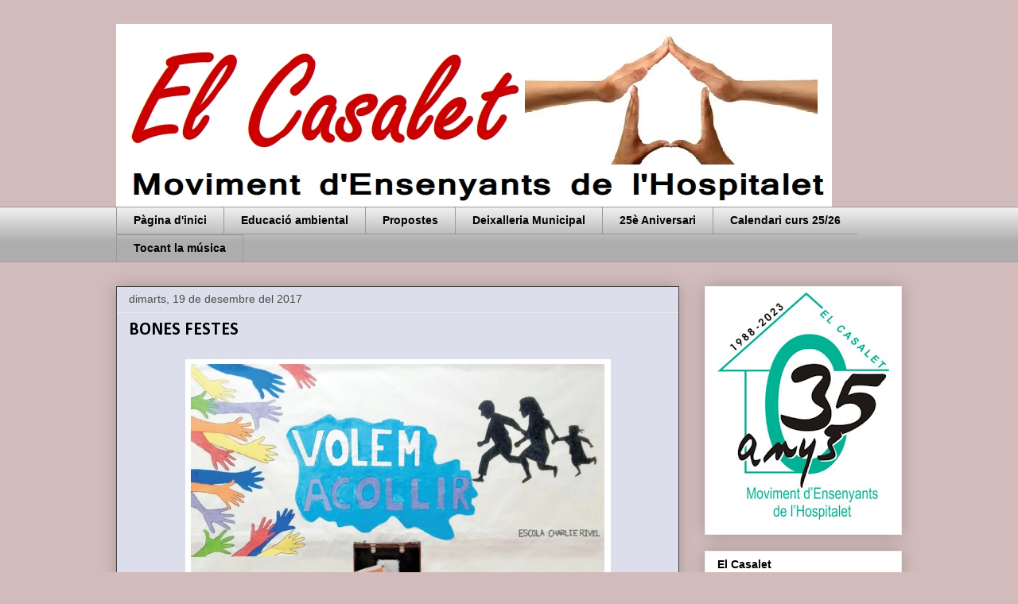

--- FILE ---
content_type: text/html; charset=UTF-8
request_url: https://el-casalet.blogspot.com/2017/
body_size: 22944
content:
<!DOCTYPE html>
<html class='v2' dir='ltr' xmlns='http://www.w3.org/1999/xhtml' xmlns:b='http://www.google.com/2005/gml/b' xmlns:data='http://www.google.com/2005/gml/data' xmlns:expr='http://www.google.com/2005/gml/expr'>
<head>
<link href='https://www.blogger.com/static/v1/widgets/335934321-css_bundle_v2.css' rel='stylesheet' type='text/css'/>
<meta content='IE=EmulateIE7' http-equiv='X-UA-Compatible'/>
<meta content='width=1100' name='viewport'/>
<meta content='text/html; charset=UTF-8' http-equiv='Content-Type'/>
<meta content='blogger' name='generator'/>
<link href='https://el-casalet.blogspot.com/favicon.ico' rel='icon' type='image/x-icon'/>
<link href='http://el-casalet.blogspot.com/2017/' rel='canonical'/>
<link rel="alternate" type="application/atom+xml" title="El Casalet - Atom" href="https://el-casalet.blogspot.com/feeds/posts/default" />
<link rel="alternate" type="application/rss+xml" title="El Casalet - RSS" href="https://el-casalet.blogspot.com/feeds/posts/default?alt=rss" />
<link rel="service.post" type="application/atom+xml" title="El Casalet - Atom" href="https://www.blogger.com/feeds/6278128751784154660/posts/default" />
<!--Can't find substitution for tag [blog.ieCssRetrofitLinks]-->
<meta content='http://el-casalet.blogspot.com/2017/' property='og:url'/>
<meta content='El Casalet' property='og:title'/>
<meta content='El Casalet: Moviment d&#39;Ensenyants de l&#39;Hospitalet' property='og:description'/>
<title>El Casalet: 2017</title>
<style type='text/css'>@font-face{font-family:'Calibri';font-style:normal;font-weight:700;font-display:swap;src:url(//fonts.gstatic.com/l/font?kit=J7aanpV-BGlaFfdAjAo9_pxqHxIZrCE&skey=cd2dd6afe6bf0eb2&v=v15)format('woff2');unicode-range:U+0000-00FF,U+0131,U+0152-0153,U+02BB-02BC,U+02C6,U+02DA,U+02DC,U+0304,U+0308,U+0329,U+2000-206F,U+20AC,U+2122,U+2191,U+2193,U+2212,U+2215,U+FEFF,U+FFFD;}</style>
<style id='page-skin-1' type='text/css'><!--
/*
-----------------------------------------------
Blogger Template Style
Name:     Awesome Inc.
Designer: Tina Chen
URL:      tinachen.org
----------------------------------------------- */
/* Variable definitions
====================
<Variable name="keycolor" description="Main Color" type="color" default="#ffffff"/>
<Group description="Page" selector="body">
<Variable name="body.font" description="Font" type="font"
default="normal normal 13px Arial, Tahoma, Helvetica, FreeSans, sans-serif"/>
<Variable name="body.background.color" description="Background Color" type="color" default="#000000"/>
<Variable name="body.text.color" description="Text Color" type="color" default="#ffffff"/>
</Group>
<Group description="Links" selector=".main-inner">
<Variable name="link.color" description="Link Color" type="color" default="#888888"/>
<Variable name="link.visited.color" description="Visited Color" type="color" default="#444444"/>
<Variable name="link.hover.color" description="Hover Color" type="color" default="#cccccc"/>
</Group>
<Group description="Blog Title" selector=".header h1">
<Variable name="header.font" description="Title Font" type="font"
default="normal bold 40px Arial, Tahoma, Helvetica, FreeSans, sans-serif"/>
<Variable name="header.text.color" description="Title Color" type="color" default="#000000" />
<Variable name="header.background.color" description="Header Background" type="color" default="transparent" />
</Group>
<Group description="Blog Description" selector=".header .description">
<Variable name="description.font" description="Font" type="font"
default="normal normal 14px Arial, Tahoma, Helvetica, FreeSans, sans-serif"/>
<Variable name="description.text.color" description="Text Color" type="color"
default="#000000" />
</Group>
<Group description="Tabs Text" selector=".tabs-inner .widget li a">
<Variable name="tabs.font" description="Font" type="font"
default="normal bold 14px Arial, Tahoma, Helvetica, FreeSans, sans-serif"/>
<Variable name="tabs.text.color" description="Text Color" type="color" default="#000000"/>
<Variable name="tabs.selected.text.color" description="Selected Color" type="color" default="#000000"/>
</Group>
<Group description="Tabs Background" selector=".tabs-outer .PageList">
<Variable name="tabs.background.color" description="Background Color" type="color" default="#141414"/>
<Variable name="tabs.selected.background.color" description="Selected Color" type="color" default="#444444"/>
<Variable name="tabs.border.color" description="Border Color" type="color" default="#eeeeee"/>
</Group>
<Group description="Date Header" selector=".main-inner .widget h2.date-header, .main-inner .widget h2.date-header span">
<Variable name="date.font" description="Font" type="font"
default="normal normal 14px Arial, Tahoma, Helvetica, FreeSans, sans-serif"/>
<Variable name="date.text.color" description="Text Color" type="color" default="#666666"/>
<Variable name="date.border.color" description="Border Color" type="color" default="#eeeeee"/>
</Group>
<Group description="Post Title" selector="h3.post-title, h4, h3.post-title a">
<Variable name="post.title.font" description="Font" type="font"
default="normal bold 22px Arial, Tahoma, Helvetica, FreeSans, sans-serif"/>
<Variable name="post.title.text.color" description="Text Color" type="color" default="#000000"/>
</Group>
<Group description="Post Background" selector=".post">
<Variable name="post.background.color" description="Background Color" type="color" default="#ffffff" />
<Variable name="post.border.color" description="Border Color" type="color" default="#eeeeee" />
<Variable name="post.border.bevel.color" description="Bevel Color" type="color" default="#eeeeee"/>
</Group>
<Group description="Gadget Title" selector="h2">
<Variable name="widget.title.font" description="Font" type="font"
default="normal bold 14px Arial, Tahoma, Helvetica, FreeSans, sans-serif"/>
<Variable name="widget.title.text.color" description="Text Color" type="color" default="#000000"/>
</Group>
<Group description="Gadget Text" selector=".sidebar .widget">
<Variable name="widget.font" description="Font" type="font"
default="normal normal 14px Arial, Tahoma, Helvetica, FreeSans, sans-serif"/>
<Variable name="widget.text.color" description="Text Color" type="color" default="#000000"/>
<Variable name="widget.alternate.text.color" description="Alternate Color" type="color" default="#666666"/>
</Group>
<Group description="Gadget Links" selector=".sidebar .widget">
<Variable name="widget.link.color" description="Link Color" type="color" default="#3b7ace"/>
<Variable name="widget.link.visited.color" description="Visited Color" type="color" default="#4f48a0"/>
<Variable name="widget.link.hover.color" description="Hover Color" type="color" default="#3b7ace"/>
</Group>
<Group description="Gadget Background" selector=".sidebar .widget">
<Variable name="widget.background.color" description="Background Color" type="color" default="#141414"/>
<Variable name="widget.border.color" description="Border Color" type="color" default="#222222"/>
<Variable name="widget.border.bevel.color" description="Bevel Color" type="color" default="#000000"/>
</Group>
<Group description="Sidebar Background" selector=".column-left-inner .column-right-inner">
<Variable name="widget.outer.background.color" description="Background Color" type="color" default="transparent" />
</Group>
<Group description="Images" selector=".main-inner">
<Variable name="image.background.color" description="Background Color" type="color" default="transparent"/>
<Variable name="image.border.color" description="Border Color" type="color" default="transparent"/>
</Group>
<Group description="Feed" selector=".blog-feeds">
<Variable name="feed.text.color" description="Text Color" type="color" default="#000000"/>
</Group>
<Group description="Feed Links" selector=".blog-feeds">
<Variable name="feed.link.color" description="Link Color" type="color" default="#3b7ace"/>
<Variable name="feed.link.visited.color" description="Visited Color" type="color" default="#4f48a0"/>
<Variable name="feed.link.hover.color" description="Hover Color" type="color" default="#3b7ace"/>
</Group>
<Group description="Pager" selector=".blog-pager">
<Variable name="pager.background.color" description="Background Color" type="color" default="#dcdeeb" />
</Group>
<Group description="Footer" selector=".footer-outer">
<Variable name="footer.background.color" description="Background Color" type="color" default="#ffffff" />
<Variable name="footer.text.color" description="Text Color" type="color" default="#000000" />
</Group>
<Variable name="title.shadow.spread" description="Title Shadow" type="length" default="-1px"/>
<Variable name="body.background" description="Body Background" type="background"
color="#d2bbbb"
default="$(color) none repeat scroll top left"/>
<Variable name="body.background.gradient.cap" description="Body Gradient Cap" type="url"
default="none"/>
<Variable name="body.background.size" description="Body Background Size" type="string" default="auto"/>
<Variable name="tabs.background.gradient" description="Tabs Background Gradient" type="url"
default="none"/>
<Variable name="header.background.gradient" description="Header Background Gradient" type="url" default="none" />
<Variable name="header.padding.top" description="Header Top Padding" type="length" default="22px" />
<Variable name="header.margin.top" description="Header Top Margin" type="length" default="0" />
<Variable name="header.margin.bottom" description="Header Bottom Margin" type="length" default="0" />
<Variable name="widget.padding.top" description="Widget Padding Top" type="length" default="8px" />
<Variable name="widget.padding.side" description="Widget Padding Side" type="length" default="15px" />
<Variable name="widget.outer.margin.top" description="Widget Top Margin" type="length" default="0" />
<Variable name="widget.outer.background.gradient" description="Gradient" type="url" default="none" />
<Variable name="widget.border.radius" description="Gadget Border Radius" type="length" default="0" />
<Variable name="outer.shadow.spread" description="Outer Shadow Size" type="length" default="0" />
<Variable name="date.header.border.radius.top" description="Date Header Border Radius Top" type="length" default="0" />
<Variable name="date.header.position" description="Date Header Position" type="length" default="15px" />
<Variable name="date.space" description="Date Space" type="length" default="30px" />
<Variable name="date.position" description="Date Float" type="string" default="static" />
<Variable name="date.padding.bottom" description="Date Padding Bottom" type="length" default="0" />
<Variable name="date.border.size" description="Date Border Size" type="length" default="0" />
<Variable name="date.background" description="Date Background" type="background" color="transparent"
default="$(color) none no-repeat scroll top left" />
<Variable name="date.first.border.radius.top" description="Date First top radius" type="length" default="0" />
<Variable name="date.last.space.bottom" description="Date Last Space Bottom" type="length"
default="20px" />
<Variable name="date.last.border.radius.bottom" description="Date Last bottom radius" type="length" default="0" />
<Variable name="post.first.padding.top" description="First Post Padding Top" type="length" default="0" />
<Variable name="image.shadow.spread" description="Image Shadow Size" type="length" default="0"/>
<Variable name="image.border.radius" description="Image Border Radius" type="length" default="0"/>
<Variable name="separator.outdent" description="Separator Outdent" type="length" default="15px" />
<Variable name="title.separator.border.size" description="Widget Title Border Size" type="length" default="1px" />
<Variable name="list.separator.border.size" description="List Separator Border Size" type="length" default="1px" />
<Variable name="shadow.spread" description="Shadow Size" type="length" default="0"/>
<Variable name="startSide" description="Side where text starts in blog language" type="automatic" default="left"/>
<Variable name="endSide" description="Side where text ends in blog language" type="automatic" default="right"/>
<Variable name="date.side" description="Side where date header is placed" type="string" default="right"/>
<Variable name="pager.border.radius.top" description="Pager Border Top Radius" type="length" default="0" />
<Variable name="pager.space.top" description="Pager Top Space" type="length" default="1em" />
<Variable name="footer.background.gradient" description="Background Gradient" type="url" default="none" />
<Variable name="mobile.background.size" description="Mobile Background Size" type="string"
default="auto"/>
<Variable name="mobile.background.overlay" description="Mobile Background Overlay" type="string"
default="transparent none repeat scroll top left"/>
*/
/* Content
----------------------------------------------- */
#navbar-iframe {
height:0px;
visibility:hidden;
display:none
}
body {
font: normal normal 13px Arial, Tahoma, Helvetica, FreeSans, sans-serif;
color: #000000;
background: #d2bbbb none no-repeat scroll center center;
}
html body .content-outer {
min-width: 0;
max-width: 100%;
width: 100%;
}
a:link {
text-decoration: none;
color: #3b7ace;
}
a:visited {
text-decoration: none;
color: #4f48a0;
}
a:hover {
text-decoration: underline;
color: #3b7ace;
}
.body-fauxcolumn-outer .cap-top {
position: absolute;
z-index: 1;
height: 276px;
width: 100%;
background: transparent none repeat-x scroll top left;
_background-image: none;
}
/* Columns
----------------------------------------------- */
.content-inner {
padding: 0;
}
.header-inner .section {
margin: 0 16px;
}
.tabs-inner .section {
margin: 0 16px;
}
.main-inner {
padding-top: 30px;
}
.main-inner .column-center-inner,
.main-inner .column-left-inner,
.main-inner .column-right-inner {
padding: 0 5px;
}
*+html body .main-inner .column-center-inner {
margin-top: -30px;
}
#layout .main-inner .column-center-inner {
margin-top: 0;
}
/* Header
----------------------------------------------- */
.header-outer {
margin: 0 0 0 0;
background: transparent none repeat scroll 0 0;
}
.Header h1 {
font: normal bold 40px Arial, Tahoma, Helvetica, FreeSans, sans-serif;
color: #000000;
text-shadow: 0 0 -1px #000000;
}
.Header h1 a {
color: #000000;
}
.Header .description {
font: normal normal 14px Arial, Tahoma, Helvetica, FreeSans, sans-serif;
color: #000000;
}
.header-inner .Header .titlewrapper,
.header-inner .Header .descriptionwrapper {
padding-left: 0;
padding-right: 0;
margin-bottom: 0;
}
.header-inner .Header .titlewrapper {
padding-top: 22px;
}
/* Tabs
----------------------------------------------- */
.tabs-outer {
overflow: hidden;
position: relative;
background: #eeeeee url(//www.blogblog.com/1kt/awesomeinc/tabs_gradient_light.png) repeat scroll 0 0;
}
#layout .tabs-outer {
overflow: visible;
}
.tabs-cap-top, .tabs-cap-bottom {
position: absolute;
width: 100%;
border-top: 1px solid #9a9a9a;
}
.tabs-cap-bottom {
bottom: 0;
}
.tabs-inner .widget li a {
display: inline-block;
margin: 0;
padding: .6em 1.5em;
font: normal bold 14px Arial, Tahoma, Helvetica, FreeSans, sans-serif;
color: #000000;
border-top: 1px solid #9a9a9a;
border-bottom: 1px solid #9a9a9a;
border-left: 1px solid #9a9a9a;
}
.tabs-inner .widget li:last-child a {
border-right: 1px solid #9a9a9a;
}
.tabs-inner .widget li.selected a, .tabs-inner .widget li a:hover {
background: #6a6a6a url(//www.blogblog.com/1kt/awesomeinc/tabs_gradient_light.png) repeat-x scroll 0 -100px;
color: #ffffff;
}
/* Headings
----------------------------------------------- */
h2 {
font: normal bold 14px Arial, Tahoma, Helvetica, FreeSans, sans-serif;
color: #000000;
}
/* Widgets
----------------------------------------------- */
.main-inner .section {
margin: 0 27px;
padding: 0;
}
.main-inner .column-left-outer,
.main-inner .column-right-outer {
margin-top: 0;
}
#layout .main-inner .column-left-outer,
#layout .main-inner .column-right-outer {
margin-top: 0;
}
.main-inner .column-left-inner,
.main-inner .column-right-inner {
background: transparent none repeat 0 0;
-moz-box-shadow: 0 0 0 rgba(0, 0, 0, .2);
-webkit-box-shadow: 0 0 0 rgba(0, 0, 0, .2);
-goog-ms-box-shadow: 0 0 0 rgba(0, 0, 0, .2);
box-shadow: 0 0 0 rgba(0, 0, 0, .2);
-moz-border-radius: 0;
-webkit-border-radius: 0;
-goog-ms-border-radius: 0;
border-radius: 0;
}
#layout .main-inner .column-left-inner,
#layout .main-inner .column-right-inner {
margin-top: 0;
}
.sidebar .widget {
font: normal normal 14px Arial, Tahoma, Helvetica, FreeSans, sans-serif;
color: #000000;
}
.sidebar .widget a:link {
color: #3b7ace;
}
.sidebar .widget a:visited {
color: #4f48a0;
}
.sidebar .widget a:hover {
color: #3b7ace;
}
.sidebar .widget h2 {
text-shadow: 0 0 -1px #000000;
}
.main-inner .widget {
background-color: #ffffff;
border: 1px solid #eeeeee;
padding: 0 15px 15px;
margin: 20px -16px;
-moz-box-shadow: 0 0 20px rgba(0, 0, 0, .2);
-webkit-box-shadow: 0 0 20px rgba(0, 0, 0, .2);
-goog-ms-box-shadow: 0 0 20px rgba(0, 0, 0, .2);
box-shadow: 0 0 20px rgba(0, 0, 0, .2);
-moz-border-radius: 0;
-webkit-border-radius: 0;
-goog-ms-border-radius: 0;
border-radius: 0;
}
.main-inner .widget h2 {
margin: 0 -15px;
padding: .6em 15px .5em;
border-bottom: 1px solid transparent;
}
.footer-inner .widget h2 {
padding: 0 0 .4em;
border-bottom: 1px solid transparent;
}
.main-inner .widget h2 + div, .footer-inner .widget h2 + div {
border-top: 1px solid #eeeeee;
padding-top: 8px;
}
.main-inner .widget .widget-content {
margin: 0 -15px;
padding: 7px 15px 0;
}
.main-inner .widget ul, .main-inner .widget #ArchiveList ul.flat {
margin: -8px -15px 0;
padding: 0;
list-style: none;
}
.main-inner .widget #ArchiveList {
margin: -8px 0 0;
}
.main-inner .widget ul li, .main-inner .widget #ArchiveList ul.flat li {
padding: .5em 15px;
text-indent: 0;
color: #6a6a6a;
border-top: 1px solid #eeeeee;
border-bottom: 1px solid transparent;
}
.main-inner .widget #ArchiveList ul li {
padding-top: .25em;
padding-bottom: .25em;
}
.main-inner .widget ul li:first-child, .main-inner .widget #ArchiveList ul.flat li:first-child {
border-top: none;
}
.main-inner .widget ul li:last-child, .main-inner .widget #ArchiveList ul.flat li:last-child {
border-bottom: none;
}
.post-body {
position: relative;
}
.main-inner .widget .post-body ul {
padding: 0 2.5em;
margin: .5em 0;
list-style: disc;
}
.main-inner .widget .post-body ul li {
padding: 0.25em 0;
margin-bottom: .25em;
color: #000000;
border: none;
}
.footer-inner .widget ul {
padding: 0;
list-style: none;
}
.widget .zippy {
color: #6a6a6a;
}
/* Posts
----------------------------------------------- */
body .main-inner .Blog {
padding: 0;
margin-bottom: 1em;
background-color: transparent;
border: none;
-moz-box-shadow: 0 0 0 rgba(0, 0, 0, 0);
-webkit-box-shadow: 0 0 0 rgba(0, 0, 0, 0);
-goog-ms-box-shadow: 0 0 0 rgba(0, 0, 0, 0);
box-shadow: 0 0 0 rgba(0, 0, 0, 0);
}
.main-inner .section:last-child .Blog:last-child {
padding: 0;
margin-bottom: 1em;
}
.main-inner .widget h2.date-header {
margin: 0 -15px 1px;
padding: 0 0 0 0;
font: normal normal 14px Arial, Tahoma, Helvetica, FreeSans, sans-serif;
color: #4c4c4c;
background: transparent none no-repeat scroll top left;
border-top: 0 solid #eeeeee;
border-bottom: 1px solid transparent;
-moz-border-radius-topleft: 0;
-moz-border-radius-topright: 0;
-webkit-border-top-left-radius: 0;
-webkit-border-top-right-radius: 0;
border-top-left-radius: 0;
border-top-right-radius: 0;
position: static;
bottom: 100%;
right: 15px;
text-shadow: 0 0 -1px #000000;
}
.main-inner .widget h2.date-header span {
font: normal normal 14px Arial, Tahoma, Helvetica, FreeSans, sans-serif;
display: block;
padding: .5em 15px;
border-left: 0 solid #eeeeee;
border-right: 0 solid #eeeeee;
}
.date-outer {
position: relative;
margin: 30px 0 20px;
padding: 0 15px;
background-color: #dcdeeb;
border: 1px solid #444444;
-moz-box-shadow: 0 0 20px rgba(0, 0, 0, .2);
-webkit-box-shadow: 0 0 20px rgba(0, 0, 0, .2);
-goog-ms-box-shadow: 0 0 20px rgba(0, 0, 0, .2);
box-shadow: 0 0 20px rgba(0, 0, 0, .2);
-moz-border-radius: 0;
-webkit-border-radius: 0;
-goog-ms-border-radius: 0;
border-radius: 0;
}
.date-outer:first-child {
margin-top: 0;
}
.date-outer:last-child {
margin-bottom: 20px;
-moz-border-radius-bottomleft: 0;
-moz-border-radius-bottomright: 0;
-webkit-border-bottom-left-radius: 0;
-webkit-border-bottom-right-radius: 0;
-goog-ms-border-bottom-left-radius: 0;
-goog-ms-border-bottom-right-radius: 0;
border-bottom-left-radius: 0;
border-bottom-right-radius: 0;
}
.date-posts {
margin: 0 -15px;
padding: 0 15px;
clear: both;
}
.post-outer, .inline-ad {
border-top: 1px solid #ce8e3b;
margin: 0 -15px;
padding: 15px 15px;
}
.post-outer {
padding-bottom: 10px;
}
.post-outer:first-child {
padding-top: 0;
border-top: none;
}
.post-outer:last-child, .inline-ad:last-child {
border-bottom: none;
}
.post-body {
position: relative;
}
.post-body img {
padding: 8px;
background: transparent;
border: 1px solid transparent;
-moz-box-shadow: 0 0 0 rgba(0, 0, 0, .2);
-webkit-box-shadow: 0 0 0 rgba(0, 0, 0, .2);
box-shadow: 0 0 0 rgba(0, 0, 0, .2);
-moz-border-radius: 0;
-webkit-border-radius: 0;
border-radius: 0;
}
h3.post-title, h4 {
font: normal bold 22px Calibri;
color: #000000;
}
h3.post-title a {
font: normal bold 22px Calibri;
color: #000000;
}
h3.post-title a:hover {
color: #3b7ace;
text-decoration: underline;
}
.post-header {
margin: 0 0 1em;
}
.post-body {
line-height: 1.4;
}
.post-outer h2 {
color: #000000;
}
.post-footer {
margin: 1.5em 0 0;
}
#blog-pager {
padding: 15px;
font-size: 120%;
background-color: #dcdeeb;
border: 1px solid #eeeeee;
-moz-box-shadow: 0 0 20px rgba(0, 0, 0, .2);
-webkit-box-shadow: 0 0 20px rgba(0, 0, 0, .2);
-goog-ms-box-shadow: 0 0 20px rgba(0, 0, 0, .2);
box-shadow: 0 0 20px rgba(0, 0, 0, .2);
-moz-border-radius: 0;
-webkit-border-radius: 0;
-goog-ms-border-radius: 0;
border-radius: 0;
-moz-border-radius-topleft: 0;
-moz-border-radius-topright: 0;
-webkit-border-top-left-radius: 0;
-webkit-border-top-right-radius: 0;
-goog-ms-border-top-left-radius: 0;
-goog-ms-border-top-right-radius: 0;
border-top-left-radius: 0;
border-top-right-radius-topright: 0;
margin-top: 1em;
}
.blog-feeds, .post-feeds {
margin: 1em 0;
text-align: center;
color: #000000;
}
.blog-feeds a, .post-feeds a {
color: #3b7ace;
}
.blog-feeds a:visited, .post-feeds a:visited {
color: #4f48a0;
}
.blog-feeds a:hover, .post-feeds a:hover {
color: #3b7ace;
}
.post-outer .comments {
margin-top: 2em;
}
/* Footer
----------------------------------------------- */
.footer-outer {
margin: -20px 0 -1px;
padding: 20px 0 0;
color: #000000;
overflow: hidden;
}
.footer-fauxborder-left {
border-top: 1px solid #eeeeee;
background: #ffffff none repeat scroll 0 0;
-moz-box-shadow: 0 0 20px rgba(0, 0, 0, .2);
-webkit-box-shadow: 0 0 20px rgba(0, 0, 0, .2);
-goog-ms-box-shadow: 0 0 20px rgba(0, 0, 0, .2);
box-shadow: 0 0 20px rgba(0, 0, 0, .2);
margin: 0 -20px;
}
/* Mobile
----------------------------------------------- */
body.mobile {
background-size: auto;
}
.mobile .body-fauxcolumn-outer {
background: transparent none repeat scroll top left;
}
*+html body.mobile .main-inner .column-center-inner {
margin-top: 0;
}
.mobile .main-inner .widget {
padding: 0 0 15px;
}
.mobile .main-inner .widget h2 + div,
.mobile .footer-inner .widget h2 + div {
border-top: none;
padding-top: 0;
}
.mobile .footer-inner .widget h2 {
padding: 0.5em 0;
border-bottom: none;
}
.mobile .main-inner .widget .widget-content {
margin: 0;
padding: 7px 0 0;
}
.mobile .main-inner .widget ul,
.mobile .main-inner .widget #ArchiveList ul.flat {
margin: 0 -15px 0;
}
.mobile .main-inner .widget h2.date-header {
right: 0;
}
.mobile .date-header span {
padding: 0.4em 0;
}
.mobile .date-outer:first-child {
margin-bottom: 0;
border: 1px solid #444444;
-moz-border-radius-topleft: 0;
-moz-border-radius-topright: 0;
-webkit-border-top-left-radius: 0;
-webkit-border-top-right-radius: 0;
-goog-ms-border-top-left-radius: 0;
-goog-ms-border-top-right-radius: 0;
border-top-left-radius: 0;
border-top-right-radius: 0;
}
.mobile .date-outer {
border-color: #444444;
border-width: 0 1px 1px;
}
.mobile .date-outer:last-child {
margin-bottom: 0;
}
.mobile .main-inner {
padding: 0;
}
.mobile .header-inner .section {
margin: 0;
}
.mobile .blog-posts {
padding: 0 10px;
}
.mobile .post-outer, .mobile .inline-ad {
padding: 5px 0;
}
.mobile .tabs-inner .section {
margin: 0 10px;
}
.mobile .main-inner .widget h2 {
margin: 0;
padding: 0;
}
.mobile .main-inner .widget h2.date-header span {
padding: 0;
}
.mobile .main-inner .widget .widget-content {
margin: 0;
padding: 7px 0 0;
}
.mobile #blog-pager {
border: 1px solid transparent;
background: #ffffff none repeat scroll 0 0;
}
.mobile .main-inner .column-left-inner,
.mobile .main-inner .column-right-inner {
background: transparent none repeat 0 0;
-moz-box-shadow: none;
-webkit-box-shadow: none;
-goog-ms-box-shadow: none;
box-shadow: none;
}
.mobile .date-posts {
margin: 0;
padding: 0;
}
.mobile .footer-fauxborder-left {
margin: 0;
border-top: inherit;
}
.mobile .main-inner .section:last-child .Blog:last-child {
margin-bottom: 0;
}
.mobile-index-contents {
color: #000000;
}
.mobile .mobile-link-button {
background: #3b7ace url(//www.blogblog.com/1kt/awesomeinc/tabs_gradient_light.png) repeat scroll 0 0;
}
.mobile-link-button a:link, .mobile-link-button a:visited {
color: #d2bbbb;
}
.mobile .tabs-inner .PageList .widget-content {
background: transparent;
border-top: 1px solid;
border-color: #9a9a9a;
color: #000000;
}
.mobile .tabs-inner .PageList .widget-content .pagelist-arrow {
border-left: 1px solid #9a9a9a;
}

--></style>
<style id='template-skin-1' type='text/css'><!--
body {
min-width: 1020px;
}
.content-outer, .content-fauxcolumn-outer, .region-inner {
min-width: 1020px;
max-width: 1020px;
_width: 1020px;
}
.main-inner .columns {
padding-left: 0px;
padding-right: 280px;
}
.main-inner .fauxcolumn-center-outer {
left: 0px;
right: 280px;
/* IE6 does not respect left and right together */
_width: expression(this.parentNode.offsetWidth -
parseInt("0px") -
parseInt("280px") + 'px');
}
.main-inner .fauxcolumn-left-outer {
width: 0px;
}
.main-inner .fauxcolumn-right-outer {
width: 280px;
}
.main-inner .column-left-outer {
width: 0px;
right: 100%;
margin-left: -0px;
}
.main-inner .column-right-outer {
width: 280px;
margin-right: -280px;
}
#layout {
min-width: 0;
}
#layout .content-outer {
min-width: 0;
width: 800px;
}
#layout .region-inner {
min-width: 0;
width: auto;
}
--></style>
<link href='https://www.blogger.com/dyn-css/authorization.css?targetBlogID=6278128751784154660&amp;zx=50293bb1-4959-45b5-8541-eec502b5b47f' media='none' onload='if(media!=&#39;all&#39;)media=&#39;all&#39;' rel='stylesheet'/><noscript><link href='https://www.blogger.com/dyn-css/authorization.css?targetBlogID=6278128751784154660&amp;zx=50293bb1-4959-45b5-8541-eec502b5b47f' rel='stylesheet'/></noscript>
<meta name='google-adsense-platform-account' content='ca-host-pub-1556223355139109'/>
<meta name='google-adsense-platform-domain' content='blogspot.com'/>

</head>
<body class='loading'>
<div class='navbar section' id='navbar'><div class='widget Navbar' data-version='1' id='Navbar1'><script type="text/javascript">
    function setAttributeOnload(object, attribute, val) {
      if(window.addEventListener) {
        window.addEventListener('load',
          function(){ object[attribute] = val; }, false);
      } else {
        window.attachEvent('onload', function(){ object[attribute] = val; });
      }
    }
  </script>
<div id="navbar-iframe-container"></div>
<script type="text/javascript" src="https://apis.google.com/js/platform.js"></script>
<script type="text/javascript">
      gapi.load("gapi.iframes:gapi.iframes.style.bubble", function() {
        if (gapi.iframes && gapi.iframes.getContext) {
          gapi.iframes.getContext().openChild({
              url: 'https://www.blogger.com/navbar/6278128751784154660?origin\x3dhttps://el-casalet.blogspot.com',
              where: document.getElementById("navbar-iframe-container"),
              id: "navbar-iframe"
          });
        }
      });
    </script><script type="text/javascript">
(function() {
var script = document.createElement('script');
script.type = 'text/javascript';
script.src = '//pagead2.googlesyndication.com/pagead/js/google_top_exp.js';
var head = document.getElementsByTagName('head')[0];
if (head) {
head.appendChild(script);
}})();
</script>
</div></div>
<div class='body-fauxcolumns'>
<div class='fauxcolumn-outer body-fauxcolumn-outer'>
<div class='cap-top'>
<div class='cap-left'></div>
<div class='cap-right'></div>
</div>
<div class='fauxborder-left'>
<div class='fauxborder-right'></div>
<div class='fauxcolumn-inner'>
</div>
</div>
<div class='cap-bottom'>
<div class='cap-left'></div>
<div class='cap-right'></div>
</div>
</div>
</div>
<div class='content'>
<div class='content-fauxcolumns'>
<div class='fauxcolumn-outer content-fauxcolumn-outer'>
<div class='cap-top'>
<div class='cap-left'></div>
<div class='cap-right'></div>
</div>
<div class='fauxborder-left'>
<div class='fauxborder-right'></div>
<div class='fauxcolumn-inner'>
</div>
</div>
<div class='cap-bottom'>
<div class='cap-left'></div>
<div class='cap-right'></div>
</div>
</div>
</div>
<div class='content-outer'>
<div class='content-cap-top cap-top'>
<div class='cap-left'></div>
<div class='cap-right'></div>
</div>
<div class='fauxborder-left content-fauxborder-left'>
<div class='fauxborder-right content-fauxborder-right'></div>
<div class='content-inner'>
<header>
<div class='header-outer'>
<div class='header-cap-top cap-top'>
<div class='cap-left'></div>
<div class='cap-right'></div>
</div>
<div class='fauxborder-left header-fauxborder-left'>
<div class='fauxborder-right header-fauxborder-right'></div>
<div class='region-inner header-inner'>
<div class='header section' id='header'><div class='widget Header' data-version='1' id='Header1'>
<div id='header-inner'>
<a href='https://el-casalet.blogspot.com/' style='display: block'>
<img alt='El Casalet' height='230px; ' id='Header1_headerimg' src='https://blogger.googleusercontent.com/img/b/R29vZ2xl/AVvXsEjxb7clLEAbnmNdehLsUhAhU_VqDNAagrlXwRsTVAFePy5GYDqqdivucdttcJ2xyhLoFBTuQCpXiJvyDOs56bFhrDquvJAU7CXpX73Ej_qvTBUy3JdcoVzjFADpwvjXK4bWR4vq860Ls7o/s1600/logo_casalet.jpg' style='display: block' width='900px; '/>
</a>
</div>
</div></div>
</div>
</div>
<div class='header-cap-bottom cap-bottom'>
<div class='cap-left'></div>
<div class='cap-right'></div>
</div>
</div>
</header>
<div class='tabs-outer'>
<div class='tabs-cap-top cap-top'>
<div class='cap-left'></div>
<div class='cap-right'></div>
</div>
<div class='fauxborder-left tabs-fauxborder-left'>
<div class='fauxborder-right tabs-fauxborder-right'></div>
<div class='region-inner tabs-inner'>
<div class='tabs section' id='crosscol'><div class='widget PageList' data-version='1' id='PageList1'>
<h2>Pàgines</h2>
<div class='widget-content'>
<ul>
<li>
<a href='http://el-casalet.blogspot.com/'>Pàgina d'inici</a>
</li>
<li>
<a href='http://el-casalet.blogspot.com/p/educacio-ambiental.html'>Educació ambiental</a>
</li>
<li>
<a href='http://el-casalet.blogspot.com/p/propostes-del-casalet.html'>Propostes</a>
</li>
<li>
<a href='http://el-casalet.blogspot.com/p/deixalleria-municipal.html'>Deixalleria Municipal</a>
</li>
<li>
<a href='http://el-casalet.blogspot.com/p/25e-aniversari.html'>25è Aniversari</a>
</li>
<li>
<a href='https://el-casalet.blogspot.com/p/calendari-curs-2021.html'>Calendari curs 25/26</a>
</li>
<li>
<a href='https://el-casalet.blogspot.com/p/tocant-la-musica_11.html'>Tocant la música</a>
</li>
</ul>
<div class='clear'></div>
</div>
</div></div>
<div class='tabs no-items section' id='crosscol-overflow'></div>
</div>
</div>
<div class='tabs-cap-bottom cap-bottom'>
<div class='cap-left'></div>
<div class='cap-right'></div>
</div>
</div>
<div class='main-outer'>
<div class='main-cap-top cap-top'>
<div class='cap-left'></div>
<div class='cap-right'></div>
</div>
<div class='fauxborder-left main-fauxborder-left'>
<div class='fauxborder-right main-fauxborder-right'></div>
<div class='region-inner main-inner'>
<div class='columns fauxcolumns'>
<div class='fauxcolumn-outer fauxcolumn-center-outer'>
<div class='cap-top'>
<div class='cap-left'></div>
<div class='cap-right'></div>
</div>
<div class='fauxborder-left'>
<div class='fauxborder-right'></div>
<div class='fauxcolumn-inner'>
</div>
</div>
<div class='cap-bottom'>
<div class='cap-left'></div>
<div class='cap-right'></div>
</div>
</div>
<div class='fauxcolumn-outer fauxcolumn-left-outer'>
<div class='cap-top'>
<div class='cap-left'></div>
<div class='cap-right'></div>
</div>
<div class='fauxborder-left'>
<div class='fauxborder-right'></div>
<div class='fauxcolumn-inner'>
</div>
</div>
<div class='cap-bottom'>
<div class='cap-left'></div>
<div class='cap-right'></div>
</div>
</div>
<div class='fauxcolumn-outer fauxcolumn-right-outer'>
<div class='cap-top'>
<div class='cap-left'></div>
<div class='cap-right'></div>
</div>
<div class='fauxborder-left'>
<div class='fauxborder-right'></div>
<div class='fauxcolumn-inner'>
</div>
</div>
<div class='cap-bottom'>
<div class='cap-left'></div>
<div class='cap-right'></div>
</div>
</div>
<!-- corrects IE6 width calculation -->
<div class='columns-inner'>
<div class='column-center-outer'>
<div class='column-center-inner'>
<div class='main section' id='main'><div class='widget Blog' data-version='1' id='Blog1'>
<div class='blog-posts hfeed'>

          <div class="date-outer">
        
<h2 class='date-header'><span>dimarts, 19 de desembre del 2017</span></h2>

          <div class="date-posts">
        
<div class='post-outer'>
<div class='post hentry'>
<a name='6435017361043118088'></a>
<h3 class='post-title entry-title'>
<a href='https://el-casalet.blogspot.com/2017/12/bones-festes.html'>BONES FESTES</a>
</h3>
<div class='post-header'>
<div class='post-header-line-1'></div>
</div>
<div class='post-body entry-content' id='post-body-6435017361043118088'>
<div class="separator" style="clear: both; text-align: center;">
<a href="https://blogger.googleusercontent.com/img/b/R29vZ2xl/AVvXsEjlMt6WH7q-OmKO5RIz1D_Fj8Aofc5VfSYVv7IW4ZzV-UvK-xVmpG7Mp0_sV__Vn67Jns49UD0y4Tr8TnmhbCYe_KlXix9Rv_oakQi8hwM_JXcx_NwSxac5eMtvVHaq5AQtuPva4rPiXVo/s1600/Nadala+casalet+2017.jpg" imageanchor="1" style="margin-left: 1em; margin-right: 1em;"><img border="0" data-original-height="943" data-original-width="535" src="https://blogger.googleusercontent.com/img/b/R29vZ2xl/AVvXsEjlMt6WH7q-OmKO5RIz1D_Fj8Aofc5VfSYVv7IW4ZzV-UvK-xVmpG7Mp0_sV__Vn67Jns49UD0y4Tr8TnmhbCYe_KlXix9Rv_oakQi8hwM_JXcx_NwSxac5eMtvVHaq5AQtuPva4rPiXVo/s1600/Nadala+casalet+2017.jpg" /></a></div>
<br />
<div style='clear: both;'></div>
</div>
<div class='post-footer'>
<div class='post-footer-line post-footer-line-1'><span class='post-author vcard'>
</span>
<span class='post-timestamp'>
</span>
<span class='post-comment-link'>
</span>
<span class='post-icons'>
<span class='item-control blog-admin pid-534055944'>
<a href='https://www.blogger.com/post-edit.g?blogID=6278128751784154660&postID=6435017361043118088&from=pencil' title='Modificar el missatge'>
<img alt='' class='icon-action' height='18' src='https://resources.blogblog.com/img/icon18_edit_allbkg.gif' width='18'/>
</a>
</span>
</span>
<div class='post-share-buttons goog-inline-block'>
<a class='goog-inline-block share-button sb-email' href='https://www.blogger.com/share-post.g?blogID=6278128751784154660&postID=6435017361043118088&target=email' target='_blank' title='Envia per correu electrònic'><span class='share-button-link-text'>Envia per correu electrònic</span></a><a class='goog-inline-block share-button sb-blog' href='https://www.blogger.com/share-post.g?blogID=6278128751784154660&postID=6435017361043118088&target=blog' onclick='window.open(this.href, "_blank", "height=270,width=475"); return false;' target='_blank' title='BlogThis!'><span class='share-button-link-text'>BlogThis!</span></a><a class='goog-inline-block share-button sb-twitter' href='https://www.blogger.com/share-post.g?blogID=6278128751784154660&postID=6435017361043118088&target=twitter' target='_blank' title='Comparteix a X'><span class='share-button-link-text'>Comparteix a X</span></a><a class='goog-inline-block share-button sb-facebook' href='https://www.blogger.com/share-post.g?blogID=6278128751784154660&postID=6435017361043118088&target=facebook' onclick='window.open(this.href, "_blank", "height=430,width=640"); return false;' target='_blank' title='Comparteix a Facebook'><span class='share-button-link-text'>Comparteix a Facebook</span></a><a class='goog-inline-block share-button sb-pinterest' href='https://www.blogger.com/share-post.g?blogID=6278128751784154660&postID=6435017361043118088&target=pinterest' target='_blank' title='Comparteix a Pinterest'><span class='share-button-link-text'>Comparteix a Pinterest</span></a>
</div>
</div>
<div class='post-footer-line post-footer-line-2'><span class='post-labels'>
</span>
</div>
<div class='post-footer-line post-footer-line-3'><span class='post-location'>
</span>
</div>
</div>
</div>
</div>

          </div></div>
        

          <div class="date-outer">
        
<h2 class='date-header'><span>dissabte, 25 de novembre del 2017</span></h2>

          <div class="date-posts">
        
<div class='post-outer'>
<div class='post hentry'>
<a name='8233509393690704209'></a>
<h3 class='post-title entry-title'>
<a href='https://el-casalet.blogspot.com/2017/11/xerrada-debat-no-ens-toqueu-leducacio.html'>xerrada - debat: "NO ENS TOQUEU L'EDUCACIÓ"</a>
</h3>
<div class='post-header'>
<div class='post-header-line-1'></div>
</div>
<div class='post-body entry-content' id='post-body-8233509393690704209'>
<div class="separator" style="clear: both; text-align: center;">
<a href="https://blogger.googleusercontent.com/img/b/R29vZ2xl/AVvXsEi3s11y4ILmpn_unB0qSnXvw8n4wsdGYh7CaTJA2WGUsFKHIzyppdp_TV5AZ6bZdtg8Ucq8Crs0h_CAbofj9dpb2Dn9rMeq9IIIcZaNccUrs2A5OGMoj0R4r3VHv5DrYZLMWhT55We1fmc/s1600/No+ens+toqueu+l%2527educaci%25C3%25B3.jpg" imageanchor="1" style="margin-left: 1em; margin-right: 1em;"><img border="0" data-original-height="897" data-original-width="633" src="https://blogger.googleusercontent.com/img/b/R29vZ2xl/AVvXsEi3s11y4ILmpn_unB0qSnXvw8n4wsdGYh7CaTJA2WGUsFKHIzyppdp_TV5AZ6bZdtg8Ucq8Crs0h_CAbofj9dpb2Dn9rMeq9IIIcZaNccUrs2A5OGMoj0R4r3VHv5DrYZLMWhT55We1fmc/s1600/No+ens+toqueu+l%2527educaci%25C3%25B3.jpg" /></a></div>
<br />
<div style='clear: both;'></div>
</div>
<div class='post-footer'>
<div class='post-footer-line post-footer-line-1'><span class='post-author vcard'>
</span>
<span class='post-timestamp'>
</span>
<span class='post-comment-link'>
</span>
<span class='post-icons'>
<span class='item-control blog-admin pid-534055944'>
<a href='https://www.blogger.com/post-edit.g?blogID=6278128751784154660&postID=8233509393690704209&from=pencil' title='Modificar el missatge'>
<img alt='' class='icon-action' height='18' src='https://resources.blogblog.com/img/icon18_edit_allbkg.gif' width='18'/>
</a>
</span>
</span>
<div class='post-share-buttons goog-inline-block'>
<a class='goog-inline-block share-button sb-email' href='https://www.blogger.com/share-post.g?blogID=6278128751784154660&postID=8233509393690704209&target=email' target='_blank' title='Envia per correu electrònic'><span class='share-button-link-text'>Envia per correu electrònic</span></a><a class='goog-inline-block share-button sb-blog' href='https://www.blogger.com/share-post.g?blogID=6278128751784154660&postID=8233509393690704209&target=blog' onclick='window.open(this.href, "_blank", "height=270,width=475"); return false;' target='_blank' title='BlogThis!'><span class='share-button-link-text'>BlogThis!</span></a><a class='goog-inline-block share-button sb-twitter' href='https://www.blogger.com/share-post.g?blogID=6278128751784154660&postID=8233509393690704209&target=twitter' target='_blank' title='Comparteix a X'><span class='share-button-link-text'>Comparteix a X</span></a><a class='goog-inline-block share-button sb-facebook' href='https://www.blogger.com/share-post.g?blogID=6278128751784154660&postID=8233509393690704209&target=facebook' onclick='window.open(this.href, "_blank", "height=430,width=640"); return false;' target='_blank' title='Comparteix a Facebook'><span class='share-button-link-text'>Comparteix a Facebook</span></a><a class='goog-inline-block share-button sb-pinterest' href='https://www.blogger.com/share-post.g?blogID=6278128751784154660&postID=8233509393690704209&target=pinterest' target='_blank' title='Comparteix a Pinterest'><span class='share-button-link-text'>Comparteix a Pinterest</span></a>
</div>
</div>
<div class='post-footer-line post-footer-line-2'><span class='post-labels'>
</span>
</div>
<div class='post-footer-line post-footer-line-3'><span class='post-location'>
</span>
</div>
</div>
</div>
</div>

          </div></div>
        

          <div class="date-outer">
        
<h2 class='date-header'><span>diumenge, 22 d&#8217;octubre del 2017</span></h2>

          <div class="date-posts">
        
<div class='post-outer'>
<div class='post hentry'>
<a name='1512424801095383733'></a>
<h3 class='post-title entry-title'>
<a href='https://el-casalet.blogspot.com/2017/10/activitats-coneixer-hospitalet-15-i-18.html'>Activitats Conèixer Hospitalet  : 15  i 18 de novembre</a>
</h3>
<div class='post-header'>
<div class='post-header-line-1'></div>
</div>
<div class='post-body entry-content' id='post-body-1512424801095383733'>
<div class="MsoNormal" style="line-height: normal; margin: 2.4pt 0cm 6pt;">
<div class="separator" style="clear: both; text-align: center;">
<a href="https://blogger.googleusercontent.com/img/b/R29vZ2xl/AVvXsEiOo9olrUQD1ldcEd2l-L5r6x6dEQPbXpmdg5PxmbqzP3Hf0w8j3jpk-SaqIUbtVAbQta4umFq5rkURBNjW_9XDdE-PdWBWY64IA5RZn7H56RZzZXaNPJ26K-UaIeQnaZFIS_Bj-oESzMw/s1600/15448051921_3c1ce74f49_k.jpg" imageanchor="1" style="margin-left: 1em; margin-right: 1em;"><img border="0" data-original-height="610" data-original-width="1600" height="151" src="https://blogger.googleusercontent.com/img/b/R29vZ2xl/AVvXsEiOo9olrUQD1ldcEd2l-L5r6x6dEQPbXpmdg5PxmbqzP3Hf0w8j3jpk-SaqIUbtVAbQta4umFq5rkURBNjW_9XDdE-PdWBWY64IA5RZn7H56RZzZXaNPJ26K-UaIeQnaZFIS_Bj-oESzMw/s400/15448051921_3c1ce74f49_k.jpg" width="400" /></a></div>
<div class="separator" style="clear: both; text-align: center;">
</div>
<div class="separator" style="clear: both; text-align: center;">
</div>
<span style="font-family: &quot;symbol&quot;; font-size: 10pt; text-indent: -18pt;"><br /></span>
<span style="font-family: &quot;symbol&quot;; font-size: 10pt; text-indent: -18pt;">&#183;<span style="font-family: &quot;times new roman&quot;; font-size: 7pt; font-stretch: normal; line-height: normal;">&nbsp;&nbsp;&nbsp;&nbsp;&nbsp;&nbsp;&nbsp;&nbsp;&nbsp;</span></span><b style="text-indent: -18pt;"><span style="color: purple; font-family: &quot;arial&quot; , &quot;sans-serif&quot;; font-size: 15.5pt;">Conferència</span></b></div>
<div class="MsoNormal" style="line-height: normal; margin-bottom: 15pt;">
<b><span style="color: #444444; font-family: &quot;arial&quot; , &quot;sans-serif&quot;; font-size: 13.5pt;">Dimecres 15 de novembre 2017</span></b><span style="color: #444444; font-family: &quot;arial&quot; , &quot;sans-serif&quot;; font-size: 13.5pt;">, de 17:30h a 19.30h, al CRP del Servei Educatiu es farà la conferència:</span><b><span style="color: blue; font-family: &quot;arial&quot; , &quot;sans-serif&quot;; font-size: 13.5pt;">&nbsp;&#8220;Els barris de l&#8217;Hospitalet&#8221;&nbsp;</span></b><span style="color: #444444; font-family: &quot;arial&quot; , &quot;sans-serif&quot;; font-size: 13.5pt;">A càrrec d&#8217;en Joan Camós, del Centre d&#8217;Estudis de l&#8217;Hospitalet.</span><br />
<span style="color: #444444; font-family: &quot;arial&quot; , &quot;sans-serif&quot;; font-size: 13.5pt;">I la&nbsp;</span><b><span style="color: blue; font-family: &quot;arial&quot; , &quot;sans-serif&quot;; font-size: 13.5pt;">presentació de recursos educatius de l&#8217;Hospitalet</span></b><span style="color: #444444; font-family: &quot;arial&quot; , &quot;sans-serif&quot;; font-size: 13.5pt;">. Materials i recursos digitals. A càrrec del CRP.</span></div>
<div class="MsoNormal" style="line-height: normal; margin: 2.4pt 0cm 6pt;">
</div>
<div class="MsoNormal" style="line-height: normal; margin-bottom: 15pt;">
<span style="color: #444444; font-family: &quot;arial&quot; , &quot;sans-serif&quot;; font-size: 13.5pt;"><span style="color: #2795b6; mso-bidi-font-size: 11.0pt;"><a href="https://docs.google.com/forms/d/e/1FAIpQLSdYWbzcUdcOu7xFgytHlYIXACEnkX5GLABkvsXMed6o2VoMsQ/viewform" target="_blank">Inscripció conferència</a></span><o:p></o:p></span><br />
<span style="color: #087eb6; font-family: &quot;symbol&quot;; text-indent: -18pt;"><br /></span>
<span style="color: #087eb6; font-family: &quot;symbol&quot;; text-indent: -18pt;">&#183;<span style="font-family: &quot;times new roman&quot;; font-size: 7pt; font-stretch: normal; line-height: normal;">&nbsp;&nbsp;&nbsp;&nbsp;&nbsp;&nbsp;&nbsp;&nbsp;&nbsp;</span></span><strong style="text-indent: -18pt;"><span style="color: purple; font-family: &quot;arial&quot; , &quot;sans-serif&quot;; font-size: 15.5pt;">Ruta en bus per la ciutat</span></strong></div>
<div style="box-sizing: border-box; margin: 0cm 0cm 15pt;">
<strong style="box-sizing: border-box; line-height: inherit;"><span style="color: #444444; font-family: &quot;arial&quot; , &quot;sans-serif&quot;; font-size: 13.5pt;">Dissabte 18 de novembre de 2017</span></strong><span style="color: #444444; font-family: &quot;arial&quot; , &quot;sans-serif&quot;; font-size: 13.5pt;">, de 10h a 13h.&nbsp;</span><strong style="box-sizing: border-box; line-height: inherit;"><span style="box-sizing: border-box;"><span style="color: blue; font-family: &quot;arial&quot; , &quot;sans-serif&quot;; font-size: 13.5pt;">Ruta per la ciutat de l&#8217;Hospitalet (en autocar)</span></span></strong><br />
<span style="box-sizing: border-box; line-height: inherit;"><span style="box-sizing: border-box;"><span style="color: blue; font-family: &quot;arial&quot; , &quot;sans-serif&quot;;"><br /></span></span></span>
<span style="box-sizing: border-box; line-height: inherit;"><span style="box-sizing: border-box;"><span style="font-family: &quot;arial&quot; , &quot;sans-serif&quot;;">Ens trobem a la Plaça del Pont de la Llibertat (Av. Carrilet-Rbla Marina) al costat del Metro línia 1, sortida Av. Carrilet.</span></span></span><br />
<span style="box-sizing: border-box; line-height: inherit;"><span style="box-sizing: border-box;"><span style="font-family: &quot;arial&quot; , &quot;sans-serif&quot;;"><br /></span></span></span>
<span style="box-sizing: border-box; line-height: inherit;"><span style="box-sizing: border-box;"><span style="font-family: &quot;arial&quot; , &quot;sans-serif&quot;;">Iniciem la passejada&nbsp;</span></span></span><span style="font-family: &quot;arial&quot; , sans-serif;">a la Plaça del Pont de la Llibertat (Av. Carrilet-Rbla Marina) al costat del Metro línia 1, sortida Av. Carrilet; passem pel barri Centre, després anem al barri de Sanfeliu, passem pel barri de Can Serra, barri Pubilla Cases, barri de Collblanc, Torrassa, barri de Santa Eulàlia. Després anem al Districte Econòmic (zona Gran Via) i continuem pel barri de Bellvitge. També anirem caminant pel camí que porta al riu Llobregat i que arriba fins al Delta. Finalitzem el recorregut&nbsp;</span><span style="font-family: &quot;arial&quot; , sans-serif;">a la Plaça del Pont de la Llibertat.</span><br />
<span style="font-family: &quot;arial&quot; , sans-serif;"><br /></span>
<span style="font-family: &quot;arial&quot; , sans-serif;"><a href="https://docs.google.com/forms/d/e/1FAIpQLSfa2qWRfR_vX7Wl6-BW9ONejaWKvdks0diQJ7IT-WQ4HG164w/viewform">Inscripció ruta en bus</a></span></div>
<div style="box-sizing: border-box; margin: 0cm 0cm 15pt;">
<div style="background-color: white; box-sizing: border-box; color: #444444; direction: ltr; font-family: &quot;open sans&quot;, arial, helvetica, sans-serif; font-size: 16px; line-height: 1.6; margin-bottom: 1.25em; padding: 0px 0px 0px 30px;">
<br /></div>
</div>
<div style='clear: both;'></div>
</div>
<div class='post-footer'>
<div class='post-footer-line post-footer-line-1'><span class='post-author vcard'>
</span>
<span class='post-timestamp'>
</span>
<span class='post-comment-link'>
</span>
<span class='post-icons'>
<span class='item-control blog-admin pid-534055944'>
<a href='https://www.blogger.com/post-edit.g?blogID=6278128751784154660&postID=1512424801095383733&from=pencil' title='Modificar el missatge'>
<img alt='' class='icon-action' height='18' src='https://resources.blogblog.com/img/icon18_edit_allbkg.gif' width='18'/>
</a>
</span>
</span>
<div class='post-share-buttons goog-inline-block'>
<a class='goog-inline-block share-button sb-email' href='https://www.blogger.com/share-post.g?blogID=6278128751784154660&postID=1512424801095383733&target=email' target='_blank' title='Envia per correu electrònic'><span class='share-button-link-text'>Envia per correu electrònic</span></a><a class='goog-inline-block share-button sb-blog' href='https://www.blogger.com/share-post.g?blogID=6278128751784154660&postID=1512424801095383733&target=blog' onclick='window.open(this.href, "_blank", "height=270,width=475"); return false;' target='_blank' title='BlogThis!'><span class='share-button-link-text'>BlogThis!</span></a><a class='goog-inline-block share-button sb-twitter' href='https://www.blogger.com/share-post.g?blogID=6278128751784154660&postID=1512424801095383733&target=twitter' target='_blank' title='Comparteix a X'><span class='share-button-link-text'>Comparteix a X</span></a><a class='goog-inline-block share-button sb-facebook' href='https://www.blogger.com/share-post.g?blogID=6278128751784154660&postID=1512424801095383733&target=facebook' onclick='window.open(this.href, "_blank", "height=430,width=640"); return false;' target='_blank' title='Comparteix a Facebook'><span class='share-button-link-text'>Comparteix a Facebook</span></a><a class='goog-inline-block share-button sb-pinterest' href='https://www.blogger.com/share-post.g?blogID=6278128751784154660&postID=1512424801095383733&target=pinterest' target='_blank' title='Comparteix a Pinterest'><span class='share-button-link-text'>Comparteix a Pinterest</span></a>
</div>
</div>
<div class='post-footer-line post-footer-line-2'><span class='post-labels'>
</span>
</div>
<div class='post-footer-line post-footer-line-3'><span class='post-location'>
</span>
</div>
</div>
</div>
</div>

          </div></div>
        

          <div class="date-outer">
        
<h2 class='date-header'><span>divendres, 20 d&#8217;octubre del 2017</span></h2>

          <div class="date-posts">
        
<div class='post-outer'>
<div class='post hentry'>
<a name='2294208647802731473'></a>
<h3 class='post-title entry-title'>
<a href='https://el-casalet.blogspot.com/2017/10/setmana-de-la-solidaritat-2017.html'>Setmana de la Solidaritat 2017</a>
</h3>
<div class='post-header'>
<div class='post-header-line-1'></div>
</div>
<div class='post-body entry-content' id='post-body-2294208647802731473'>
<div class="separator" style="clear: both; text-align: center;">
</div>
<div class="separator" style="clear: both; text-align: center;">
<a href="https://blogger.googleusercontent.com/img/b/R29vZ2xl/AVvXsEghMdafT7zAR4dDqqtwxL9VandUx6xQ4NDSXGLZSbwTahIrT95mvwQ-DD3VGp4cEBdASCaUS44w1nodO3TIjwk_DKlMfRplf8vLNLvQNIKzuZZ5893PgFcMR7733jmADbOIjxCpGbeVU3w/s1600/Setmana+de+la+Solidaritat+2017.jpg" imageanchor="1" style="margin-left: 1em; margin-right: 1em;"><img border="0" data-original-height="1600" data-original-width="1123" height="640" src="https://blogger.googleusercontent.com/img/b/R29vZ2xl/AVvXsEghMdafT7zAR4dDqqtwxL9VandUx6xQ4NDSXGLZSbwTahIrT95mvwQ-DD3VGp4cEBdASCaUS44w1nodO3TIjwk_DKlMfRplf8vLNLvQNIKzuZZ5893PgFcMR7733jmADbOIjxCpGbeVU3w/s640/Setmana+de+la+Solidaritat+2017.jpg" width="449" /></a></div>
<br />
<div style='clear: both;'></div>
</div>
<div class='post-footer'>
<div class='post-footer-line post-footer-line-1'><span class='post-author vcard'>
</span>
<span class='post-timestamp'>
</span>
<span class='post-comment-link'>
</span>
<span class='post-icons'>
<span class='item-control blog-admin pid-534055944'>
<a href='https://www.blogger.com/post-edit.g?blogID=6278128751784154660&postID=2294208647802731473&from=pencil' title='Modificar el missatge'>
<img alt='' class='icon-action' height='18' src='https://resources.blogblog.com/img/icon18_edit_allbkg.gif' width='18'/>
</a>
</span>
</span>
<div class='post-share-buttons goog-inline-block'>
<a class='goog-inline-block share-button sb-email' href='https://www.blogger.com/share-post.g?blogID=6278128751784154660&postID=2294208647802731473&target=email' target='_blank' title='Envia per correu electrònic'><span class='share-button-link-text'>Envia per correu electrònic</span></a><a class='goog-inline-block share-button sb-blog' href='https://www.blogger.com/share-post.g?blogID=6278128751784154660&postID=2294208647802731473&target=blog' onclick='window.open(this.href, "_blank", "height=270,width=475"); return false;' target='_blank' title='BlogThis!'><span class='share-button-link-text'>BlogThis!</span></a><a class='goog-inline-block share-button sb-twitter' href='https://www.blogger.com/share-post.g?blogID=6278128751784154660&postID=2294208647802731473&target=twitter' target='_blank' title='Comparteix a X'><span class='share-button-link-text'>Comparteix a X</span></a><a class='goog-inline-block share-button sb-facebook' href='https://www.blogger.com/share-post.g?blogID=6278128751784154660&postID=2294208647802731473&target=facebook' onclick='window.open(this.href, "_blank", "height=430,width=640"); return false;' target='_blank' title='Comparteix a Facebook'><span class='share-button-link-text'>Comparteix a Facebook</span></a><a class='goog-inline-block share-button sb-pinterest' href='https://www.blogger.com/share-post.g?blogID=6278128751784154660&postID=2294208647802731473&target=pinterest' target='_blank' title='Comparteix a Pinterest'><span class='share-button-link-text'>Comparteix a Pinterest</span></a>
</div>
</div>
<div class='post-footer-line post-footer-line-2'><span class='post-labels'>
</span>
</div>
<div class='post-footer-line post-footer-line-3'><span class='post-location'>
</span>
</div>
</div>
</div>
</div>
<div class='post-outer'>
<div class='post hentry'>
<a name='6382232254872021601'></a>
<h3 class='post-title entry-title'>
<a href='https://el-casalet.blogspot.com/2017/10/3a-jornada-ludico-matematica-lhospitalet.html'>3a Jornada Lúdico - matemàtica a L'Hospitalet</a>
</h3>
<div class='post-header'>
<div class='post-header-line-1'></div>
</div>
<div class='post-body entry-content' id='post-body-6382232254872021601'>
<div class="separator" style="clear: both; text-align: center;">
<img border="0" data-original-height="1060" data-original-width="1600" height="263" src="https://blogger.googleusercontent.com/img/b/R29vZ2xl/AVvXsEgdo6Z-GSNCz5kuas2e_3XJYmSqWG-erEOS_kpcobaDSYJh4fKww3gbLJ-dLoWOcCcqZwlYgAAq7K_il4Kaed8mgSGlF2DItxpxbVdAsF27WoEKQWV7ZZh_6UJ4dR1Qf3ZGdOCzj0qsY44/s400/DSC_0044.JPG" width="400" /></div>
<div class="separator" style="clear: both; text-align: center;">
</div>
<div class="separator" style="clear: both; text-align: center;">
</div>
<div class="MsoNormal" style="line-height: normal; margin-bottom: 0.0001pt;">
<div class="separator" style="clear: both; text-align: center;">
<b style="color: #274e13; font-size: x-large;"><a href="https://drive.google.com/drive/folders/1idq2_oni9iHzARUMN6d6nEcy0hXr14dU?usp=sharing">FOTOGRAFIES</a></b></div>
<div class="separator" style="clear: both; text-align: center;">
<br /></div>
<div class="separator" style="clear: both; text-align: center;">
<a href="https://blogger.googleusercontent.com/img/b/R29vZ2xl/AVvXsEhmCpE-5wu_KhcoQTK1r9RbuKQIPPB0yHRDeMsZNE9zT4WH-iAcP913WcFnx4E7kLKYxoSdOK0Q4p4y_z907MJWeXkBQb5ofvzJR75DX-0gfpcan1RcXWdfKq7E4ph44G0UG5Z4Tun9uC8/s1600/cartell+ludicomatematica.jpg" imageanchor="1" style="margin-left: 1em; margin-right: 1em;"><img border="0" data-original-height="1600" data-original-width="1128" height="640" src="https://blogger.googleusercontent.com/img/b/R29vZ2xl/AVvXsEhmCpE-5wu_KhcoQTK1r9RbuKQIPPB0yHRDeMsZNE9zT4WH-iAcP913WcFnx4E7kLKYxoSdOK0Q4p4y_z907MJWeXkBQb5ofvzJR75DX-0gfpcan1RcXWdfKq7E4ph44G0UG5Z4Tun9uC8/s640/cartell+ludicomatematica.jpg" width="450" /></a></div>
<br /></div>
<div class="MsoNormal" style="margin-bottom: 0.0001pt; vertical-align: baseline;">
<div class="MsoNormal" style="margin-bottom: .0001pt; margin-bottom: 0cm; mso-line-height-alt: 15.6pt; mso-outline-level: 1; vertical-align: baseline;">
<span style="font-family: &quot;times new roman&quot; , &quot;serif&quot;; font-size: 16.0pt;">Us convidem a participar
d&#8217;aquesta festa i a passar un matí de dissabte &#8220;tocant&#8221; les matemàtiques! S&#8217;hi
duran a terme activitats com construció de cúpules de Leonardo,polydron,
laberints, joc de gratacels,taller de bandes de Möebius, enigma binari,
trencaclosques geomètrics, i molt +&nbsp;</span></div>
<div class="MsoNormal" style="margin-bottom: .0001pt; margin-bottom: 0cm; mso-line-height-alt: 15.6pt; mso-outline-level: 1; vertical-align: baseline;">
<span style="font-family: &quot;times new roman&quot; , serif; font-size: 16pt;">Aquesta jornada s'adreça a <b>famílies, docents, i alumnat de infantil, primària i secundària.</b></span></div>
<div class="MsoNormal" style="margin-bottom: .0001pt; margin-bottom: 0cm; mso-line-height-alt: 15.6pt; mso-outline-level: 1; vertical-align: baseline;">
<span style="font-family: &quot;times new roman&quot; , serif; font-size: 16pt;"><b>Dissabte, 11 de novembre de 2017 de 10 a 14 h</b></span></div>
<div class="MsoNormal" style="margin-bottom: .0001pt; margin-bottom: 0cm; mso-line-height-alt: 15.6pt; mso-outline-level: 1; vertical-align: baseline;">
<span style="font-family: &quot;times new roman&quot; , serif; font-size: 16pt;">A la <b>Rambla de la Marina</b> (entre el carrer de Provença i l'avinguda del Carrilet) de l'Hospitalet (<a href="https://www.google.es/maps/place/L&#39;Hospitalet-Av.+Carrilet/@41.3584185,2.1004216,17z/data=!3m1!4b1!4m5!3m4!1s0x12a4992124a97a4f:0xbac46242bfc33284!8m2!3d41.3584185!4d2.1026103">Metro Línia 1 : Carrilet</a> )</span></div>
<div class="MsoNormal" style="margin-bottom: .0001pt; margin-bottom: 0cm; mso-line-height-alt: 15.6pt; mso-outline-level: 1; vertical-align: baseline;">
<span style="font-family: &quot;times new roman&quot; , serif; font-size: 16pt;">Organitzen: El Casalet i el MMACA (Museu de Matemàtiques de Catalunya), Pessics de Ciència i CRP de l'Hospitalet</span></div>
<div class="MsoNormal" style="margin-bottom: .0001pt; margin-bottom: 0cm; mso-line-height-alt: 15.6pt; mso-outline-level: 1; vertical-align: baseline;">
<span style="font-family: &quot;times new roman&quot; , serif; font-size: 16pt;">Amb el suport econòmic de la Diputació de Barcelona.</span></div>
</div>
<div style='clear: both;'></div>
</div>
<div class='post-footer'>
<div class='post-footer-line post-footer-line-1'><span class='post-author vcard'>
</span>
<span class='post-timestamp'>
</span>
<span class='post-comment-link'>
</span>
<span class='post-icons'>
<span class='item-control blog-admin pid-534055944'>
<a href='https://www.blogger.com/post-edit.g?blogID=6278128751784154660&postID=6382232254872021601&from=pencil' title='Modificar el missatge'>
<img alt='' class='icon-action' height='18' src='https://resources.blogblog.com/img/icon18_edit_allbkg.gif' width='18'/>
</a>
</span>
</span>
<div class='post-share-buttons goog-inline-block'>
<a class='goog-inline-block share-button sb-email' href='https://www.blogger.com/share-post.g?blogID=6278128751784154660&postID=6382232254872021601&target=email' target='_blank' title='Envia per correu electrònic'><span class='share-button-link-text'>Envia per correu electrònic</span></a><a class='goog-inline-block share-button sb-blog' href='https://www.blogger.com/share-post.g?blogID=6278128751784154660&postID=6382232254872021601&target=blog' onclick='window.open(this.href, "_blank", "height=270,width=475"); return false;' target='_blank' title='BlogThis!'><span class='share-button-link-text'>BlogThis!</span></a><a class='goog-inline-block share-button sb-twitter' href='https://www.blogger.com/share-post.g?blogID=6278128751784154660&postID=6382232254872021601&target=twitter' target='_blank' title='Comparteix a X'><span class='share-button-link-text'>Comparteix a X</span></a><a class='goog-inline-block share-button sb-facebook' href='https://www.blogger.com/share-post.g?blogID=6278128751784154660&postID=6382232254872021601&target=facebook' onclick='window.open(this.href, "_blank", "height=430,width=640"); return false;' target='_blank' title='Comparteix a Facebook'><span class='share-button-link-text'>Comparteix a Facebook</span></a><a class='goog-inline-block share-button sb-pinterest' href='https://www.blogger.com/share-post.g?blogID=6278128751784154660&postID=6382232254872021601&target=pinterest' target='_blank' title='Comparteix a Pinterest'><span class='share-button-link-text'>Comparteix a Pinterest</span></a>
</div>
</div>
<div class='post-footer-line post-footer-line-2'><span class='post-labels'>
</span>
</div>
<div class='post-footer-line post-footer-line-3'><span class='post-location'>
</span>
</div>
</div>
</div>
</div>

          </div></div>
        

          <div class="date-outer">
        
<h2 class='date-header'><span>dimecres, 24 de maig del 2017</span></h2>

          <div class="date-posts">
        
<div class='post-outer'>
<div class='post hentry'>
<a name='620003839241816933'></a>
<h3 class='post-title entry-title'>
<a href='https://el-casalet.blogspot.com/2017/05/v-escola-destiu-de-lhospitalet-de.html'>V ESCOLA D'ESTIU DE L'HOSPITALET DE LLOBREGAT</a>
</h3>
<div class='post-header'>
<div class='post-header-line-1'></div>
</div>
<div class='post-body entry-content' id='post-body-620003839241816933'>
<div class="separator" style="clear: both; text-align: center;">
</div>
<div class="separator" style="clear: both; text-align: center;">
<a href="https://blogger.googleusercontent.com/img/b/R29vZ2xl/AVvXsEgGdOA7wzsbi2fwzKpleqTEKMws-3KGOgZQbtlmoru5s-UKzdch38Rlwpx3THWtPiQKZtWFgMwYu2LRnrw-pGWAQg40t6lk_-lYkTypZvia2Viriwju2KzZolmuC0ZMvB7RuZ0IOMtuo0c/s1600/IMG-20170529-WA0002.jpg" imageanchor="1" style="margin-left: 1em; margin-right: 1em;"><img border="0" data-original-height="1600" data-original-width="1137" height="640" src="https://blogger.googleusercontent.com/img/b/R29vZ2xl/AVvXsEgGdOA7wzsbi2fwzKpleqTEKMws-3KGOgZQbtlmoru5s-UKzdch38Rlwpx3THWtPiQKZtWFgMwYu2LRnrw-pGWAQg40t6lk_-lYkTypZvia2Viriwju2KzZolmuC0ZMvB7RuZ0IOMtuo0c/s640/IMG-20170529-WA0002.jpg" width="454" /></a></div>
<div class="separator" style="clear: both; text-align: center;">
<br /></div>
<div class="separator" style="clear: both; text-align: center;">
</div>
<div class="separator" style="clear: both; text-align: center;">
<br /></div>
<span style="font-family: &quot;arial&quot; , &quot;helvetica&quot; , sans-serif;">Lloc de realització: <a href="https://www.google.es/maps/place/CRP+Hospitalet/@41.3633738,2.0924389,17z/data=!3m1!4b1!4m5!3m4!1s0x12a49917c06d9021:0x2fee9ba398261ea7!8m2!3d41.3633738!4d2.0946276">CRP de l'Hospitalet, carrer Miquel Peiró 43</a></span><br />
<span style="font-family: &quot;arial&quot; , &quot;helvetica&quot; , sans-serif;"><br /></span>
<span style="font-family: &quot;arial&quot; , &quot;helvetica&quot; , sans-serif;">Calendari: 4, 5 i 6 de juliol de 2017 de 9 a 14 h.</span><br />
<span style="font-family: &quot;arial&quot; , &quot;helvetica&quot; , sans-serif;"><br /></span>
<span style="font-family: &quot;arial&quot; , &quot;helvetica&quot; , sans-serif; font-size: large;"><a href="https://docs.google.com/document/d/14YNTMZ7dgzqouk8thkNauzLApaJRidcu6arIidFfLYs/edit">PROGRAMA DE TALLERS I CONFERÈNCIES</a></span><br />
<br />
<div class="separator" style="clear: both; text-align: left;">
<a href="https://blogger.googleusercontent.com/img/b/R29vZ2xl/AVvXsEhemw2QZkExDo3hHi_JsOnMWJQ_-9IgxHaeG1pl3RictSY1y2R1JBMJzvP0tL8P5jsUoElI2OqAL8dTo9nNvXWezqEd5QZUax9uim4cVQLiB6o68IHXGtT3Eo5lVdXRQSFkvg6E2SoqvXY/s1600/IMG_20170704_123655395.jpg" imageanchor="1" style="margin-left: 1em; margin-right: 1em;"><img border="0" data-original-height="1600" data-original-width="1200" height="200" src="https://blogger.googleusercontent.com/img/b/R29vZ2xl/AVvXsEhemw2QZkExDo3hHi_JsOnMWJQ_-9IgxHaeG1pl3RictSY1y2R1JBMJzvP0tL8P5jsUoElI2OqAL8dTo9nNvXWezqEd5QZUax9uim4cVQLiB6o68IHXGtT3Eo5lVdXRQSFkvg6E2SoqvXY/s200/IMG_20170704_123655395.jpg" width="150" /></a></div>
<a href="https://photos.app.goo.gl/cgWWAocOqrP5N2q33" style="font-family: arial, helvetica, sans-serif; font-size: x-large;">FOTOGRAFIES</a><br />
<br />
<span style="font-family: &quot;arial&quot; , &quot;helvetica&quot; , sans-serif; font-size: large;">MATERIALS</span><br />
<span style="font-family: &quot;arial&quot; , sans-serif; font-size: 12pt; text-indent: -18pt;">&#9679;<span style="font-family: &quot;times new roman&quot;; font-size: 7pt; font-stretch: normal; line-height: normal;">&nbsp;&nbsp;&nbsp;&nbsp;
</span></span><b style="text-indent: -18pt;"><span style="color: #222222; font-size: 12.0pt;">Conferència inagural:&nbsp; Carles Parellada</span></b><br />
<b style="text-indent: -18pt;"><span style="color: #222222; font-size: 12.0pt;"><a href="https://drive.google.com/open?id=0ByRIugt7Op6Va09Bd0ZFVXpjU2M">Entrevista</a></span></b><br />
<b style="text-indent: -18pt;"><span style="color: #222222; font-size: 12.0pt;"><a href="https://drive.google.com/open?id=0ByRIugt7Op6VMFhwSXNreDM4a1E">La pedagogia sistèmica</a></span></b><br />
<b style="text-indent: -18pt;"><span style="color: #222222; font-size: 12pt;"><a href="https://drive.google.com/open?id=0ByRIugt7Op6VQVpRQmRYRzUtVFE">Converses amb Carles Parellada</a></span></b><br />
<span style="font-family: &quot;arial&quot; , sans-serif; font-size: 10pt; text-align: justify; text-indent: -18pt;"><br /></span>
<span style="font-family: &quot;arial&quot; , sans-serif; font-size: 10pt; text-align: justify; text-indent: -18pt;">&#9679;<span style="font-family: &quot;times new roman&quot;; font-size: 7pt; font-stretch: normal; line-height: normal;">&nbsp;&nbsp;&nbsp;&nbsp;&nbsp;
</span></span><b style="text-align: justify; text-indent: -18pt;"><span style="font-size: 12.0pt;">Taller 1. Jaume Centelles i Desiree Grifé .&nbsp; <span style="color: #222222;">Lectura rima amb
aventura.</span>&nbsp;&nbsp; Contes. &nbsp;&nbsp;</span></b><br />
<b style="text-align: justify; text-indent: -18pt;"><span style="font-size: 12.0pt;"><a href="https://drive.google.com/open?id=0ByRIugt7Op6VRWttYlZPOGpOWFE">Evidències i confusions sobre la biblioteca escolar</a></span></b><br />
<span style="font-family: &quot;arial&quot; , sans-serif; font-size: 12pt; text-align: justify; text-indent: -18pt;"><br /></span>
<span style="font-family: &quot;arial&quot; , sans-serif; font-size: 12pt; text-align: justify; text-indent: -18pt;">&#9679;<span style="font-family: &quot;times new roman&quot;; font-size: 7pt; font-stretch: normal; line-height: normal;">&nbsp;&nbsp;&nbsp;&nbsp;
</span></span><b style="text-align: justify; text-indent: -18pt;"><span style="font-size: 12.0pt;">Taller 3 . Anton Aubanell.&nbsp; Activitats d&#8217;experimentació en educació
matemàtica. &nbsp;</span></b><br />
<b style="text-align: justify; text-indent: -18pt;"><span style="font-size: 12.0pt;"><a href="https://drive.google.com/open?id=0ByRIugt7Op6VR1FQX0lfdVNaZ3M">Resum</a></span></b><br />
<b style="text-align: justify; text-indent: -18pt;"><span style="font-size: 12.0pt;"><a href="https://drive.google.com/open?id=0B8JPQ-xCbHR_V0RsSVAxX3VkWHc">Presentació</a></span></b><br />
<span style="font-family: &quot;arial&quot; , sans-serif; font-size: 12pt; text-align: justify; text-indent: -18pt;"><br /></span>
<span style="font-family: &quot;arial&quot; , sans-serif; font-size: 12pt; text-align: justify; text-indent: -18pt;">&#9679;<span style="font-family: &quot;times new roman&quot;; font-size: 7pt; font-stretch: normal; line-height: normal;">&nbsp;&nbsp;&nbsp;&nbsp;
</span></span><b style="text-align: justify; text-indent: -18pt;"><span style="font-size: 12.0pt;">Taller 4.&nbsp;</span></b><b style="text-align: justify; text-indent: -18pt;"><span style="font-size: 12pt;">&nbsp;Imma Carpio.&nbsp;</span></b><b style="text-align: justify; text-indent: -18pt;"><span style="font-size: 12.0pt;">Coaching i PNL per a docents. &nbsp; &nbsp;</span></b><br />
<b style="text-align: justify; text-indent: -18pt;"><b style="text-indent: -18pt;"><span style="font-family: &quot;arial&quot; , &quot;helvetica&quot; , sans-serif; font-size: 12pt;"><a href="https://drive.google.com/open?id=0ByRIugt7Op6VRXYxZmJrcXJjZUk">Coaching i PNL</a></span></b></b><br />
<b style="text-align: justify; text-indent: -18pt;"><b style="text-indent: -18pt;"><span style="font-family: &quot;arial&quot; , &quot;helvetica&quot; , sans-serif; font-size: 12pt;"><a href="https://drive.google.com/open?id=0ByRIugt7Op6VRXYxZmJrcXJjZUk">Bibliografia PNL</a></span></b></b><br />
<b style="text-align: justify; text-indent: -18pt;"><b style="text-indent: -18pt;"><span style="font-family: &quot;arial&quot; , &quot;helvetica&quot; , sans-serif; font-size: 12pt;"><a href="https://drive.google.com/open?id=0ByRIugt7Op6VRXYxZmJrcXJjZUk">Tolba Phanem, 2007</a></span></b></b><br />
<div 12.8px="" arial="" font-family:="" font-size:="" sans-serif="">
<br />
<span style="font-family: &quot;arial&quot; , sans-serif; font-size: 12pt; text-align: justify; text-indent: -18pt;">&#9679;<span style="font-family: &quot;times new roman&quot;; font-size: 7pt; font-stretch: normal; line-height: normal;">&nbsp; &nbsp; &nbsp;</span></span><b style="text-align: justify; text-indent: -18pt;"><span style="font-size: 12.0pt;">Taller 5. Berta Sindreu.</span></b><span style="font-size: 12pt; text-align: justify; text-indent: -18pt;"> <b>&nbsp;&nbsp;Taller introductori: Mindfulness per millorar
el benestar dels docents.&nbsp;</b></span><br />
<span style="font-size: 12pt; text-align: justify; text-indent: -18pt;"><b style="font-size: medium; text-indent: -18pt;"><b style="text-indent: -18pt;"><span style="font-family: &quot;arial&quot; , &quot;helvetica&quot; , sans-serif; font-size: 12pt;"><a href="https://drive.google.com/open?id=0ByRIugt7Op6VZ1hqMWUxRXRPNEU">Manual taller pràctic</a></span></b></b></span><br />
<span style="font-family: &quot;arial&quot; , sans-serif; font-size: 12pt; line-height: 115%; text-indent: -18pt;"><br /></span>
<span style="font-family: &quot;arial&quot; , sans-serif; font-size: 12pt; line-height: 115%; text-indent: -18pt;">&#9679;<span style="font-family: &quot;times new roman&quot;; font-size: 7pt; font-stretch: normal; line-height: normal;">&nbsp;&nbsp;&nbsp;&nbsp;
</span></span><b style="text-indent: -18pt;"><span style="font-size: 12.0pt; line-height: 115%;">CONFERÈNCIA:&nbsp;</span></b><b><span style="font-family: &quot;calibri&quot; , &quot;sans-serif&quot;; font-size: 12.0pt; line-height: 115%;">Marta Albaladejo Mur&nbsp;</span></b><b><span style="font-family: &quot;calibri&quot; , &quot;sans-serif&quot;; font-size: 12.0pt; line-height: 115%;">.&nbsp;</span></b><b style="text-indent: -18pt;"><span style="font-size: 12.0pt; line-height: 115%;">Com ens comuniquem amb
els adults (amb les famílies i amb els companys)</span></b><br />
<div class="normal" style="margin-bottom: .0001pt; margin-bottom: 0cm; margin-left: 72.0pt; margin-right: 0cm; margin-top: 0cm; mso-add-space: auto; mso-list: l0 level1 lfo1; text-indent: -18.0pt;">
<b><span style="font-size: 12.0pt; line-height: 115%;"><o:p></o:p></span></b></div>
<b style="text-indent: -18pt;"><span style="font-size: 12.0pt; line-height: 115%;"><a href="https://drive.google.com/open?id=0ByRIugt7Op6VeEtMM2pNblBFbFU">Entrevistarse para entenderse, Padres y Maestros</a></span></b><br />
<b style="text-indent: -18pt;"><span style="font-size: 12.0pt; line-height: 115%;"><a href="https://drive.google.com/open?id=0ByRIugt7Op6VWGhVRmNiMzBxTVE">La educación más allá de las palabras</a></span></b><br />
<b style="text-indent: -18pt;"><span style="font-size: 12.0pt; line-height: 115%;"><a href="https://drive.google.com/open?id=0ByRIugt7Op6VVHBFT1YxMi1FTFU">Sin palabras, La Vanguardia</a></span></b><br />
<b style="text-indent: -18pt;"><span style="font-size: 12.0pt; line-height: 115%;"><a href="https://drive.google.com/open?id=0ByRIugt7Op6VQWxkNmktVmZxYWM">Bibliografia comunicació docent</a></span></b><br />
<b style="text-indent: -18pt;"><span style="font-size: 12.0pt; line-height: 115%;"><br /></span></b>
<b style="background-color: rgba(255, 255, 255, 0);"><span style="font-family: &quot;arial&quot; , &quot;helvetica&quot; , sans-serif;"></span></b>
<b style="background-color: rgba(255, 255, 255, 0);"><span style="font-family: &quot;arial&quot; , &quot;helvetica&quot; , sans-serif;"><br /></span></b>
<b style="background-color: rgba(255, 255, 255, 0);"><span style="font-family: &quot;arial&quot; , &quot;helvetica&quot; , sans-serif;"><b style="color: blue; text-align: center;">RECONEGUT PEL DEPARTAMENT D'ENSENYAMENT</b></span></b><br />
<b style="background-color: rgba(255, 255, 255, 0);"><span style="font-family: &quot;arial&quot; , &quot;helvetica&quot; , sans-serif;"><br /></span></b><a href="https://drive.google.com/file/d/0ByRIugt7Op6VOWV1RzFZdzNqd28/view?usp=sharing"><span style="background-color: rgba(255, 255, 255, 0);"><span style="font-family: &quot;arial&quot; , &quot;helvetica&quot; , sans-serif;">Escrit de benvinguda&nbsp;</span></span><span style="font-family: &quot;arial&quot; , &quot;helvetica&quot; , sans-serif;">a l'Escola d'Estiu</span></a><br />
<span style="background-color: rgba(255, 255, 255, 0);"><span style="font-family: &quot;arial&quot; , &quot;helvetica&quot; , sans-serif;"><br /></span></span>
<span style="background-color: rgba(255, 255, 255, 0);"><span style="font-family: &quot;arial&quot; , &quot;helvetica&quot; , sans-serif;"><a href="http://www.mrp.cat/admin/magatzem/inicides/presentacio-fmrpc-eestiu17.pdf">Carta de l'equip coordinador de la Federació de Moviments de Renovació Pedagògica</a></span></span><br />
<span style="background-color: rgba(255, 255, 255, 0);"><span style="font-family: &quot;arial&quot; , &quot;helvetica&quot; , sans-serif;"><br /></span></span>
<span style="background-color: rgba(255, 255, 255, 0);"><span style="font-family: &quot;arial&quot; , &quot;helvetica&quot; , sans-serif;"><a href="https://drive.google.com/open?id=0ByRIugt7Op6VRmdXd3JKc1hvTFE">Carta de la Consellera d'Ensenyament de la Generalitat de Catalunya</a></span></span></div>
<div style='clear: both;'></div>
</div>
<div class='post-footer'>
<div class='post-footer-line post-footer-line-1'><span class='post-author vcard'>
</span>
<span class='post-timestamp'>
</span>
<span class='post-comment-link'>
</span>
<span class='post-icons'>
<span class='item-control blog-admin pid-534055944'>
<a href='https://www.blogger.com/post-edit.g?blogID=6278128751784154660&postID=620003839241816933&from=pencil' title='Modificar el missatge'>
<img alt='' class='icon-action' height='18' src='https://resources.blogblog.com/img/icon18_edit_allbkg.gif' width='18'/>
</a>
</span>
</span>
<div class='post-share-buttons goog-inline-block'>
<a class='goog-inline-block share-button sb-email' href='https://www.blogger.com/share-post.g?blogID=6278128751784154660&postID=620003839241816933&target=email' target='_blank' title='Envia per correu electrònic'><span class='share-button-link-text'>Envia per correu electrònic</span></a><a class='goog-inline-block share-button sb-blog' href='https://www.blogger.com/share-post.g?blogID=6278128751784154660&postID=620003839241816933&target=blog' onclick='window.open(this.href, "_blank", "height=270,width=475"); return false;' target='_blank' title='BlogThis!'><span class='share-button-link-text'>BlogThis!</span></a><a class='goog-inline-block share-button sb-twitter' href='https://www.blogger.com/share-post.g?blogID=6278128751784154660&postID=620003839241816933&target=twitter' target='_blank' title='Comparteix a X'><span class='share-button-link-text'>Comparteix a X</span></a><a class='goog-inline-block share-button sb-facebook' href='https://www.blogger.com/share-post.g?blogID=6278128751784154660&postID=620003839241816933&target=facebook' onclick='window.open(this.href, "_blank", "height=430,width=640"); return false;' target='_blank' title='Comparteix a Facebook'><span class='share-button-link-text'>Comparteix a Facebook</span></a><a class='goog-inline-block share-button sb-pinterest' href='https://www.blogger.com/share-post.g?blogID=6278128751784154660&postID=620003839241816933&target=pinterest' target='_blank' title='Comparteix a Pinterest'><span class='share-button-link-text'>Comparteix a Pinterest</span></a>
</div>
</div>
<div class='post-footer-line post-footer-line-2'><span class='post-labels'>
</span>
</div>
<div class='post-footer-line post-footer-line-3'><span class='post-location'>
</span>
</div>
</div>
</div>
</div>

          </div></div>
        

          <div class="date-outer">
        
<h2 class='date-header'><span>divendres, 24 de febrer del 2017</span></h2>

          <div class="date-posts">
        
<div class='post-outer'>
<div class='post hentry'>
<a name='160726354991596978'></a>
<h3 class='post-title entry-title'>
<a href='https://el-casalet.blogspot.com/2017/02/xerrada-colloqui-una-mirada-al-bosque.html'>Xerrada - col&#183;loqui: "Una mirada al bosque de la convivencia"</a>
</h3>
<div class='post-header'>
<div class='post-header-line-1'></div>
</div>
<div class='post-body entry-content' id='post-body-160726354991596978'>
<div class="separator" style="clear: both; text-align: center;">
<span style="font-size: x-large;"><a href="https://drive.google.com/file/d/0ByAUDy5g5huEZkJBQ3FhdkhRNk0/view">PRESENTACIÓ DEL PONENT</a></span></div>
<div class="separator" style="clear: both; text-align: center;">
<br /></div>
<div class="separator" style="clear: both; text-align: center;">
<a href="https://blogger.googleusercontent.com/img/b/R29vZ2xl/AVvXsEg_mQTfqRhL3XJSvCWkyA_OkAUrYtjolr5liM1vvZJHiDowXz_iHLUrzAK5mk5OcBM06NnkDQQ5p179ONr183xAKiH73NK68Oh5fS1Iqv1mYwEgJuW6DMXX77C61-q_tTP8lSsMzz8xOiI/s1600/convivencia1.jpg" imageanchor="1" style="margin-left: 1em; margin-right: 1em;"><img border="0" height="356" src="https://blogger.googleusercontent.com/img/b/R29vZ2xl/AVvXsEg_mQTfqRhL3XJSvCWkyA_OkAUrYtjolr5liM1vvZJHiDowXz_iHLUrzAK5mk5OcBM06NnkDQQ5p179ONr183xAKiH73NK68Oh5fS1Iqv1mYwEgJuW6DMXX77C61-q_tTP8lSsMzz8xOiI/s640/convivencia1.jpg" width="640" /></a></div>
<br />
<div class="separator" style="clear: both; text-align: center;">
<a href="https://blogger.googleusercontent.com/img/b/R29vZ2xl/AVvXsEixFppTcTp2e1fLqwzYs2tL14WkGK5L1v7uAqv9hfvbZfgQVkZiHhTn8oQIMxEZmUrugru__whZNngYFoANCMDHD_E_QOpiRH_n2DhxMFweMjzNNzBPsNuidy9AlhS3ZoTg0tVkdv3JQog/s1600/convivencia2.JPG" imageanchor="1" style="margin-left: 1em; margin-right: 1em;"><img border="0" height="478" src="https://blogger.googleusercontent.com/img/b/R29vZ2xl/AVvXsEixFppTcTp2e1fLqwzYs2tL14WkGK5L1v7uAqv9hfvbZfgQVkZiHhTn8oQIMxEZmUrugru__whZNngYFoANCMDHD_E_QOpiRH_n2DhxMFweMjzNNzBPsNuidy9AlhS3ZoTg0tVkdv3JQog/s640/convivencia2.JPG" width="640" /></a></div>
<br />
<div class="separator" style="clear: both; text-align: center;">
<a href="https://blogger.googleusercontent.com/img/b/R29vZ2xl/AVvXsEjCmDiErSaFryO_SGXrleA0ZUe2c3RX1y0AJF5PpzePlQDE5MqzAK76SVPKZTBv925epDQo0oMwVTOwYfzZE_CeorwE_1IIGGkFACgnGOXXCsuYD6OwZTFkeSf5af0wt7mnmHVSbnCf5Cc/s1600/convivencia3.JPG" imageanchor="1" style="margin-left: 1em; margin-right: 1em;"><img border="0" height="478" src="https://blogger.googleusercontent.com/img/b/R29vZ2xl/AVvXsEjCmDiErSaFryO_SGXrleA0ZUe2c3RX1y0AJF5PpzePlQDE5MqzAK76SVPKZTBv925epDQo0oMwVTOwYfzZE_CeorwE_1IIGGkFACgnGOXXCsuYD6OwZTFkeSf5af0wt7mnmHVSbnCf5Cc/s640/convivencia3.JPG" width="640" /></a></div>
<br />
<div class="separator" style="clear: both; text-align: center;">
<a href="https://blogger.googleusercontent.com/img/b/R29vZ2xl/AVvXsEgr2MN_BYivhdywVYCOazPEu8h7RUYzXz6w3BHixyHRdVtfxk85vF2djTb_7WmD-uVCre2GOfWfR06dBKHNfuMl_efAY1tTEy2xfKQBAvpI3tot5e7siBgwnxBWC1dktp25hvYv-Wxv-Mo/s1600/convivencia4.jpg" imageanchor="1" style="margin-left: 1em; margin-right: 1em;"><img border="0" height="608" src="https://blogger.googleusercontent.com/img/b/R29vZ2xl/AVvXsEgr2MN_BYivhdywVYCOazPEu8h7RUYzXz6w3BHixyHRdVtfxk85vF2djTb_7WmD-uVCre2GOfWfR06dBKHNfuMl_efAY1tTEy2xfKQBAvpI3tot5e7siBgwnxBWC1dktp25hvYv-Wxv-Mo/s640/convivencia4.jpg" width="640" /></a></div>
<br />
<div class="separator" style="clear: both; text-align: center;">
<a href="https://blogger.googleusercontent.com/img/b/R29vZ2xl/AVvXsEhlEx7LJCD8_sIrtdX5SHUkhwAP7AEhyphenhyphenwVK8Za1zduzUPhY4kaGNAiOcyGB7wVvjDUZuO5ARRehUyy_aAOScZkDq3OAQyYluTtKjoyi4fMw5JR2FhypUCfIoB0y1a7VVZn7jMiKbAao4xo/s1600/convivencia5.jpg" imageanchor="1" style="margin-left: 1em; margin-right: 1em;"><img border="0" height="402" src="https://blogger.googleusercontent.com/img/b/R29vZ2xl/AVvXsEhlEx7LJCD8_sIrtdX5SHUkhwAP7AEhyphenhyphenwVK8Za1zduzUPhY4kaGNAiOcyGB7wVvjDUZuO5ARRehUyy_aAOScZkDq3OAQyYluTtKjoyi4fMw5JR2FhypUCfIoB0y1a7VVZn7jMiKbAao4xo/s640/convivencia5.jpg" width="640" /></a></div>
<br />
<div class="separator" style="clear: both; text-align: center;">
<a href="https://blogger.googleusercontent.com/img/b/R29vZ2xl/AVvXsEjWf1QSWMda6OjovK95evtLhGO3UHzquAE00rsg7MJsVGOz96tjEBIz-NhgK2JQHdMPegZ6UyWxfSc6NM-ZQ3gGnzATgi46a6muZDbCb5Kl1_2lsSd4GyOo6a2XrQ5MOFoP0H7Y-EGstms/s1600/convivencia6.jpg" imageanchor="1" style="margin-left: 1em; margin-right: 1em;"><img border="0" height="640" src="https://blogger.googleusercontent.com/img/b/R29vZ2xl/AVvXsEjWf1QSWMda6OjovK95evtLhGO3UHzquAE00rsg7MJsVGOz96tjEBIz-NhgK2JQHdMPegZ6UyWxfSc6NM-ZQ3gGnzATgi46a6muZDbCb5Kl1_2lsSd4GyOo6a2XrQ5MOFoP0H7Y-EGstms/s640/convivencia6.jpg" width="640" /></a></div>
<br />
<div class="separator" style="clear: both; text-align: center;">
<a href="https://blogger.googleusercontent.com/img/b/R29vZ2xl/AVvXsEjv9o_yyZuf8NdLZn8C_0d1OqTpHPkwmKWZlPXw9Kaa8lsDyajDv7benf_CdiYI7C3BcG9OjHIiGAbAlZtsRiGWDorKiqe6zUE0u-6wAnLSbeJGuqgdZ95SP0Ic1sWtNQU3M_CS76m_PFU/s1600/convivencia7.jpg" imageanchor="1" style="margin-left: 1em; margin-right: 1em;"><img border="0" height="640" src="https://blogger.googleusercontent.com/img/b/R29vZ2xl/AVvXsEjv9o_yyZuf8NdLZn8C_0d1OqTpHPkwmKWZlPXw9Kaa8lsDyajDv7benf_CdiYI7C3BcG9OjHIiGAbAlZtsRiGWDorKiqe6zUE0u-6wAnLSbeJGuqgdZ95SP0Ic1sWtNQU3M_CS76m_PFU/s640/convivencia7.jpg" width="640" /></a></div>
<br />
<div class="separator" style="clear: both; text-align: center;">
<a href="https://blogger.googleusercontent.com/img/b/R29vZ2xl/AVvXsEhaWHJkQw6v1AslyRjl3zbcdqFI8EU3cZDU7ddM507lTrcyRbHwueTT9JdOLeRP-HToefaB5qoneiEfErdn9BAvbLGR34ermAhBKLNZsvW58mdOjWTmMyI-9xjGoI3Bz7rbOnbYNDHcyzA/s1600/convivencia8.jpg" imageanchor="1" style="margin-left: 1em; margin-right: 1em;"><img border="0" height="614" src="https://blogger.googleusercontent.com/img/b/R29vZ2xl/AVvXsEhaWHJkQw6v1AslyRjl3zbcdqFI8EU3cZDU7ddM507lTrcyRbHwueTT9JdOLeRP-HToefaB5qoneiEfErdn9BAvbLGR34ermAhBKLNZsvW58mdOjWTmMyI-9xjGoI3Bz7rbOnbYNDHcyzA/s640/convivencia8.jpg" width="640" /></a></div>
<br />
<div class="separator" style="clear: both; text-align: center;">
<a href="https://blogger.googleusercontent.com/img/b/R29vZ2xl/AVvXsEgS_meP5Hrj4FtHG27K43yQWbBe6TcGOQDFyaLsnRSjQysQBViBZqWROEkwQZxSWZz0mmIEgxn1q93Fa4wOM0C8q01qO418cc9vuYb-jjV_n40itmvF_1gSlmY0hS3gKqCK-E0uXMtJqpE/s1600/convivencia9.jpg" imageanchor="1" style="margin-left: 1em; margin-right: 1em;"><img border="0" height="442" src="https://blogger.googleusercontent.com/img/b/R29vZ2xl/AVvXsEgS_meP5Hrj4FtHG27K43yQWbBe6TcGOQDFyaLsnRSjQysQBViBZqWROEkwQZxSWZz0mmIEgxn1q93Fa4wOM0C8q01qO418cc9vuYb-jjV_n40itmvF_1gSlmY0hS3gKqCK-E0uXMtJqpE/s640/convivencia9.jpg" width="640" /></a></div>
<div class="separator" style="clear: both; text-align: center;">
<br /></div>
<div class="separator" style="clear: both; text-align: center;">
<a href="https://blogger.googleusercontent.com/img/b/R29vZ2xl/AVvXsEgduwAz3RdbVZ66ltXc0XjGdR_O36IFINMnhhbfzruO61847oeyFwLvzQyTZwfg4auE7drz1HXLgh8kRdTQSr5YDUDA4ZG2uOrB1L_T0G2bp4_mCDHxXsYNm39NcYYK6Jjgan8AgPYzkS8/s1600/cartell+convivencia.jpg" imageanchor="1" style="margin-left: 1em; margin-right: 1em;"><img border="0" height="640" src="https://blogger.googleusercontent.com/img/b/R29vZ2xl/AVvXsEgduwAz3RdbVZ66ltXc0XjGdR_O36IFINMnhhbfzruO61847oeyFwLvzQyTZwfg4auE7drz1HXLgh8kRdTQSr5YDUDA4ZG2uOrB1L_T0G2bp4_mCDHxXsYNm39NcYYK6Jjgan8AgPYzkS8/s640/cartell+convivencia.jpg" width="452" /></a></div>
<div class="separator" style="clear: both; text-align: center;">
<br /></div>
<div class="separator" style="clear: both; text-align: center;">
<span style="font-family: &quot;arial&quot; , &quot;helvetica&quot; , sans-serif; font-size: x-large;"><a href="https://docs.google.com/a/mmaca.cat/forms/d/e/1FAIpQLScdbPXicnCO1noJselMPWB6Nb5iBtCd_DwZ847w9H8CHNnj4w/viewform?c=0&amp;w=1"><b>INSCRIPCIÓ A LA XERRADA</b></a></span></div>
<br />
<div style='clear: both;'></div>
</div>
<div class='post-footer'>
<div class='post-footer-line post-footer-line-1'><span class='post-author vcard'>
</span>
<span class='post-timestamp'>
</span>
<span class='post-comment-link'>
</span>
<span class='post-icons'>
<span class='item-control blog-admin pid-534055944'>
<a href='https://www.blogger.com/post-edit.g?blogID=6278128751784154660&postID=160726354991596978&from=pencil' title='Modificar el missatge'>
<img alt='' class='icon-action' height='18' src='https://resources.blogblog.com/img/icon18_edit_allbkg.gif' width='18'/>
</a>
</span>
</span>
<div class='post-share-buttons goog-inline-block'>
<a class='goog-inline-block share-button sb-email' href='https://www.blogger.com/share-post.g?blogID=6278128751784154660&postID=160726354991596978&target=email' target='_blank' title='Envia per correu electrònic'><span class='share-button-link-text'>Envia per correu electrònic</span></a><a class='goog-inline-block share-button sb-blog' href='https://www.blogger.com/share-post.g?blogID=6278128751784154660&postID=160726354991596978&target=blog' onclick='window.open(this.href, "_blank", "height=270,width=475"); return false;' target='_blank' title='BlogThis!'><span class='share-button-link-text'>BlogThis!</span></a><a class='goog-inline-block share-button sb-twitter' href='https://www.blogger.com/share-post.g?blogID=6278128751784154660&postID=160726354991596978&target=twitter' target='_blank' title='Comparteix a X'><span class='share-button-link-text'>Comparteix a X</span></a><a class='goog-inline-block share-button sb-facebook' href='https://www.blogger.com/share-post.g?blogID=6278128751784154660&postID=160726354991596978&target=facebook' onclick='window.open(this.href, "_blank", "height=430,width=640"); return false;' target='_blank' title='Comparteix a Facebook'><span class='share-button-link-text'>Comparteix a Facebook</span></a><a class='goog-inline-block share-button sb-pinterest' href='https://www.blogger.com/share-post.g?blogID=6278128751784154660&postID=160726354991596978&target=pinterest' target='_blank' title='Comparteix a Pinterest'><span class='share-button-link-text'>Comparteix a Pinterest</span></a>
</div>
</div>
<div class='post-footer-line post-footer-line-2'><span class='post-labels'>
</span>
</div>
<div class='post-footer-line post-footer-line-3'><span class='post-location'>
</span>
</div>
</div>
</div>
</div>

          </div></div>
        

          <div class="date-outer">
        
<h2 class='date-header'><span>dilluns, 20 de febrer del 2017</span></h2>

          <div class="date-posts">
        
<div class='post-outer'>
<div class='post hentry'>
<a name='4573601032797659866'></a>
<h3 class='post-title entry-title'>
<a href='https://el-casalet.blogspot.com/2017/02/presentacio-dimecres-8-03-2017-les-18-h.html'>Presentació, dimecres 8-03-2017 a les 18 h</a>
</h3>
<div class='post-header'>
<div class='post-header-line-1'></div>
</div>
<div class='post-body entry-content' id='post-body-4573601032797659866'>
<div class="separator" style="clear: both; text-align: center;">
<a href="https://blogger.googleusercontent.com/img/b/R29vZ2xl/AVvXsEhUzCwQPsKCV-dFX0OJmD-r-EtsMZ_VKMzuc_L6zqjUKaUaZhRzXfQOJvoQdQ7BgXRF_D6EiTr6_lANwJD0BLLmsieicyRAHybIZo-f7BGUYhhMoca1qsKkis0KxHBeRU0PKK41ELt5qrk/s1600/IMG-20170216-WA0003.jpg" imageanchor="1" style="margin-left: 1em; margin-right: 1em;"><img border="0" height="301" src="https://blogger.googleusercontent.com/img/b/R29vZ2xl/AVvXsEhUzCwQPsKCV-dFX0OJmD-r-EtsMZ_VKMzuc_L6zqjUKaUaZhRzXfQOJvoQdQ7BgXRF_D6EiTr6_lANwJD0BLLmsieicyRAHybIZo-f7BGUYhhMoca1qsKkis0KxHBeRU0PKK41ELt5qrk/s640/IMG-20170216-WA0003.jpg" width="640" /></a></div>
<div class="separator" style="clear: both; text-align: center;">
<br /></div>
<div class="separator" style="clear: both; text-align: center;">
</div>
<br />
<div class="separator" style="clear: both; text-align: center;">
<a href="https://blogger.googleusercontent.com/img/b/R29vZ2xl/AVvXsEh_RhtW1pHC7IDQYh3kLFLnXPLYd3YfCQupqWo8NFfNYk-RWNDK8LmOlY-ZyWazjhGr79Cg1mrsarZYOmerIHwJZnnxRvRcwJRZHiZ0zu6OcBjzEtcNbvqBBQ60BqlrX0_5silrYJlGbYE/s1600/3.1.+Rentar+mans.JPG" imageanchor="1" style="margin-left: 1em; margin-right: 1em;"><img border="0" height="400" src="https://blogger.googleusercontent.com/img/b/R29vZ2xl/AVvXsEh_RhtW1pHC7IDQYh3kLFLnXPLYd3YfCQupqWo8NFfNYk-RWNDK8LmOlY-ZyWazjhGr79Cg1mrsarZYOmerIHwJZnnxRvRcwJRZHiZ0zu6OcBjzEtcNbvqBBQ60BqlrX0_5silrYJlGbYE/s640/3.1.+Rentar+mans.JPG" width="640" /></a></div>
<br />
<div class="separator" style="clear: both; text-align: center;">
<a href="https://blogger.googleusercontent.com/img/b/R29vZ2xl/AVvXsEjvGna1ilQB2_-_vf_42-7PQWWuPbLMvrmHDAIeqD5uMB84jKCLeID0QFKFKIF7duvxYtI4ZlOlUgqA5-JtQQf3LzQJhN-z8RiKzD25hLWSqf4Fi2cZW-Aa8SDrhIkOKifBwFR_W19aBzc/s1600/IMG-20170309-WA0006.jpg" imageanchor="1" style="margin-left: 1em; margin-right: 1em;"><img border="0" height="478" src="https://blogger.googleusercontent.com/img/b/R29vZ2xl/AVvXsEjvGna1ilQB2_-_vf_42-7PQWWuPbLMvrmHDAIeqD5uMB84jKCLeID0QFKFKIF7duvxYtI4ZlOlUgqA5-JtQQf3LzQJhN-z8RiKzD25hLWSqf4Fi2cZW-Aa8SDrhIkOKifBwFR_W19aBzc/s640/IMG-20170309-WA0006.jpg" width="640" /></a></div>
<div class="separator" style="clear: both; text-align: center;">
<br /></div>
<div class="separator" style="clear: both; text-align: center;">
</div>
<div class="separator" style="clear: both; text-align: center;">
<a href="https://blogger.googleusercontent.com/img/b/R29vZ2xl/AVvXsEgE0Y_7GqkVD2eg1G4xhZnUS7kKB8Kt1VVdEi_Fv-Xv_i6b6Yg4a7lVuK8PN4UWZl1lOaPF4ZrLbwApu005pyWLY_gv66TUDqq0KjhobO-JJCahkDYEatXo3YsGA6RAdVI2VvDI6oCeTCg/s1600/image1+%25281%2529.JPG" imageanchor="1" style="margin-left: 1em; margin-right: 1em;"><img border="0" height="478" src="https://blogger.googleusercontent.com/img/b/R29vZ2xl/AVvXsEgE0Y_7GqkVD2eg1G4xhZnUS7kKB8Kt1VVdEi_Fv-Xv_i6b6Yg4a7lVuK8PN4UWZl1lOaPF4ZrLbwApu005pyWLY_gv66TUDqq0KjhobO-JJCahkDYEatXo3YsGA6RAdVI2VvDI6oCeTCg/s640/image1+%25281%2529.JPG" width="640" /></a></div>
<br />
<div class="separator" style="clear: both; text-align: center;">
<a href="https://blogger.googleusercontent.com/img/b/R29vZ2xl/AVvXsEiwVkNTCj5K0HA705hXE5bDi8HVjThYaUkdMIOBs1VSGISA9LBUFdvsN7OZiHihTJWJXgF7TrytQ8pdkdlsUr-eGqWi6ZzGrbVpUf7cpeA5fMCSlP8AjmKlZ1FAA9gnmCZCpUshbOcgc2w/s1600/IMG-20170309-WA0004.jpg" imageanchor="1" style="margin-left: 1em; margin-right: 1em;"><img border="0" height="478" src="https://blogger.googleusercontent.com/img/b/R29vZ2xl/AVvXsEiwVkNTCj5K0HA705hXE5bDi8HVjThYaUkdMIOBs1VSGISA9LBUFdvsN7OZiHihTJWJXgF7TrytQ8pdkdlsUr-eGqWi6ZzGrbVpUf7cpeA5fMCSlP8AjmKlZ1FAA9gnmCZCpUshbOcgc2w/s640/IMG-20170309-WA0004.jpg" width="640" /></a></div>
<div class="separator" style="clear: both; text-align: center;">
<a href="https://blogger.googleusercontent.com/img/b/R29vZ2xl/AVvXsEiwTzW-lHnKAhJajLZnqdMd4HViHy9s9-KNhSLaLin_QWDqjXi4tSw2uzgbZtdLL8_iqa8ETUs0_Amr3WPGoAI3s-vf2mRu1KPY1L0_SPyRRDfZ5cgssO6MDaVIgxQT8mnSWYqwJzbo5AQ/s1600/unnamed+%25281%2529.jpg" imageanchor="1" style="margin-left: 1em; margin-right: 1em;"><img border="0" height="480" src="https://blogger.googleusercontent.com/img/b/R29vZ2xl/AVvXsEiwTzW-lHnKAhJajLZnqdMd4HViHy9s9-KNhSLaLin_QWDqjXi4tSw2uzgbZtdLL8_iqa8ETUs0_Amr3WPGoAI3s-vf2mRu1KPY1L0_SPyRRDfZ5cgssO6MDaVIgxQT8mnSWYqwJzbo5AQ/s640/unnamed+%25281%2529.jpg" width="640" /></a></div>
<div class="separator" style="clear: both; text-align: center;">
<a href="https://blogger.googleusercontent.com/img/b/R29vZ2xl/AVvXsEjlL6Q4w4o3q77DS8tdCC8rew5kyPwl3Sy1wUlzL5T6sE3Np_xRG1KnWK0m1OHfOiTyAv4PQ4Hjs9it4YzS2Uacf4fIpme6Z5lcG-TFqPlZW0_QKpKFKaPPK5W8lcWaBmFj1BTjDfMNTbc/s1600/DSC00278.JPG" imageanchor="1" style="margin-left: 1em; margin-right: 1em;"><img border="0" height="536" src="https://blogger.googleusercontent.com/img/b/R29vZ2xl/AVvXsEjlL6Q4w4o3q77DS8tdCC8rew5kyPwl3Sy1wUlzL5T6sE3Np_xRG1KnWK0m1OHfOiTyAv4PQ4Hjs9it4YzS2Uacf4fIpme6Z5lcG-TFqPlZW0_QKpKFKaPPK5W8lcWaBmFj1BTjDfMNTbc/s640/DSC00278.JPG" width="640" /></a></div>
<br />
<div style='clear: both;'></div>
</div>
<div class='post-footer'>
<div class='post-footer-line post-footer-line-1'><span class='post-author vcard'>
</span>
<span class='post-timestamp'>
</span>
<span class='post-comment-link'>
</span>
<span class='post-icons'>
<span class='item-control blog-admin pid-534055944'>
<a href='https://www.blogger.com/post-edit.g?blogID=6278128751784154660&postID=4573601032797659866&from=pencil' title='Modificar el missatge'>
<img alt='' class='icon-action' height='18' src='https://resources.blogblog.com/img/icon18_edit_allbkg.gif' width='18'/>
</a>
</span>
</span>
<div class='post-share-buttons goog-inline-block'>
<a class='goog-inline-block share-button sb-email' href='https://www.blogger.com/share-post.g?blogID=6278128751784154660&postID=4573601032797659866&target=email' target='_blank' title='Envia per correu electrònic'><span class='share-button-link-text'>Envia per correu electrònic</span></a><a class='goog-inline-block share-button sb-blog' href='https://www.blogger.com/share-post.g?blogID=6278128751784154660&postID=4573601032797659866&target=blog' onclick='window.open(this.href, "_blank", "height=270,width=475"); return false;' target='_blank' title='BlogThis!'><span class='share-button-link-text'>BlogThis!</span></a><a class='goog-inline-block share-button sb-twitter' href='https://www.blogger.com/share-post.g?blogID=6278128751784154660&postID=4573601032797659866&target=twitter' target='_blank' title='Comparteix a X'><span class='share-button-link-text'>Comparteix a X</span></a><a class='goog-inline-block share-button sb-facebook' href='https://www.blogger.com/share-post.g?blogID=6278128751784154660&postID=4573601032797659866&target=facebook' onclick='window.open(this.href, "_blank", "height=430,width=640"); return false;' target='_blank' title='Comparteix a Facebook'><span class='share-button-link-text'>Comparteix a Facebook</span></a><a class='goog-inline-block share-button sb-pinterest' href='https://www.blogger.com/share-post.g?blogID=6278128751784154660&postID=4573601032797659866&target=pinterest' target='_blank' title='Comparteix a Pinterest'><span class='share-button-link-text'>Comparteix a Pinterest</span></a>
</div>
</div>
<div class='post-footer-line post-footer-line-2'><span class='post-labels'>
</span>
</div>
<div class='post-footer-line post-footer-line-3'><span class='post-location'>
</span>
</div>
</div>
</div>
</div>

        </div></div>
      
</div>
<div class='blog-pager' id='blog-pager'>
<span id='blog-pager-newer-link'>
<a class='blog-pager-newer-link' href='https://el-casalet.blogspot.com/search?updated-max=2018-11-05T11:12:00%2B01:00&amp;max-results=7&amp;reverse-paginate=true' id='Blog1_blog-pager-newer-link' title='Missatges més recents'>Missatges més recents</a>
</span>
<span id='blog-pager-older-link'>
<a class='blog-pager-older-link' href='https://el-casalet.blogspot.com/search?updated-max=2017-02-20T10:26:00%2B01:00&amp;max-results=7' id='Blog1_blog-pager-older-link' title='Missatges més antics'>Missatges més antics</a>
</span>
<a class='home-link' href='https://el-casalet.blogspot.com/'>Inici</a>
</div>
<div class='clear'></div>
<div class='blog-feeds'>
<div class='feed-links'>
Subscriure's a:
<a class='feed-link' href='https://el-casalet.blogspot.com/feeds/posts/default' target='_blank' type='application/atom+xml'>Comentaris (Atom)</a>
</div>
</div>
</div></div>
</div>
</div>
<div class='column-left-outer'>
<div class='column-left-inner'>
<aside>
</aside>
</div>
</div>
<div class='column-right-outer'>
<div class='column-right-inner'>
<aside>
<div class='sidebar section' id='sidebar-right-1'><div class='widget Image' data-version='1' id='Image3'>
<div class='widget-content'>
<img alt='' height='286' id='Image3_img' src='https://blogger.googleusercontent.com/img/a/AVvXsEgvhHGnwy9AbvHlO5VLlIAtDxHqztY_cNRaK--ZD426tkn-gngLX_l41lq7PqDM2tPX4t7lX-gxle6pIhDAegN-HialeOaZzDU1H0B4SLI0s5S7rNRlATfGJfyitfMQyKT82wNokO9j7XMl6LFDtv9Wmcz4-Q_zy0iNAqA0_1jpRP-sUcUhLPkodv7bKRw=s286' width='216'/>
<br/>
</div>
<div class='clear'></div>
</div><div class='widget Text' data-version='1' id='Text2'>
<h2 class='title'>El Casalet</h2>
<div class='widget-content'>
Riera del Canyet (abans Miquel Peiró), 43<div>08906 L'Hospitalet de Llobregat</div><div>644388558  </div><div>elcasaleth@gmail.com</div><div>facebook.com/elcasalet</div><div>twitter@elcasalet</div><div><br /></div><div><a href="https://goo.gl/maps/JN1CsrBRFV42VFMK7">mapa</a></div>
</div>
<div class='clear'></div>
</div><div class='widget Image' data-version='1' id='Image4'>
<h2>L'Hospitalet és escola</h2>
<div class='widget-content'>
<a href='https://docs.google.com/document/d/1YgokdwGH6lK7znoWyaIdqYlzhgWyLVUiRuhgJiJKpf4/edit?usp=sharing'>
<img alt='L&#39;Hospitalet és escola' height='162' id='Image4_img' src='https://blogger.googleusercontent.com/img/b/R29vZ2xl/AVvXsEhe-tkg1ITUPh7GoWyFQH3hsYJxWpIDsvAXGRt6PfRmmvECXUYrO67P-eopTB50A1jinwTTubyJNfNp3RDrK7IWAK3BnAcXlKO0KloWBW30BfGuLKJfyT3YH4T38syBsEIRl9aGG1IB3VE/s1600/materials+l%2527h+%25C3%25A9s+escola.jpg' width='216'/>
</a>
<br/>
<span class='caption'>Materials didàctics</span>
</div>
<div class='clear'></div>
</div><div class='widget BlogList' data-version='1' id='BlogList1'>
<h2 class='title'>La meva llista de blogs</h2>
<div class='widget-content'>
<div class='blog-list-container' id='BlogList1_container'>
<ul id='BlogList1_blogs'>
<li style='display: block;'>
<div class='blog-icon'>
<img data-lateloadsrc='https://lh3.googleusercontent.com/blogger_img_proxy/AEn0k_tqKpvCV81zls0DahUfXSgcYjcVQVjWHJagcmSFvsOK0RMLuEc0utZBkqP_JBMrvj5CPJ-iFKUdBsFf3P2krXgZ3sdlV2aJNW5e9glPQA=s16-w16-h16' height='16' width='16'/>
</div>
<div class='blog-content'>
<div class='blog-title'>
<a href='http://a21escolar.blogspot.com/' target='_blank'>
Agenda 21 Escolar de l'Hospitalet del Llobregat</a>
</div>
<div class='item-content'>
<div class='item-thumbnail'>
<a href='http://a21escolar.blogspot.com/' target='_blank'>
<img alt='' border='0' height='72' src='https://blogger.googleusercontent.com/img/b/R29vZ2xl/AVvXsEjvMPLyzhwHKzO0gzEahyphenhyphenct5e4cfF0_0T_Mvqdqi2PNhJ3VmsYStv_OhguFlVsKl-Qvv_NE1g8nYmaDhXVZMGS9EoeGdpKt_nwBtcEI7nnwb8jhsqrBjTqe1yI2Kzf2pZKEgkxe8NlqlFP6/s72-c/Be+our+new+copywritr..png' width='72'/>
</a>
</div>
<span class='item-title'>
<a href='http://a21escolar.blogspot.com/2019/10/blog-post_11.html' target='_blank'>
</a>
</span>
<div class='item-time'>
Fa 6 anys
</div>
</div>
</div>
<div style='clear: both;'></div>
</li>
<li style='display: block;'>
<div class='blog-icon'>
<img data-lateloadsrc='https://lh3.googleusercontent.com/blogger_img_proxy/AEn0k_u18ugeoLt8NbjX4upYhz7FCJIWf1PmPN5fs4HZa9Slbl5Cy4rQZS_C3udMrC2jeDcYq7reZb3AugD5Fgzs9zsec1lbllDYQsDqpbpfoIyzWBaSCA=s16-w16-h16' height='16' width='16'/>
</div>
<div class='blog-content'>
<div class='blog-title'>
<a href='http://elshortsalescola.blogspot.com/' target='_blank'>
ELS HORTS A L'ESCOLA</a>
</div>
<div class='item-content'>
<span class='item-title'>
<a href='http://elshortsalescola.blogspot.com/2013/10/lescola-la-marina-i-tallersbellvitge.html' target='_blank'>
</a>
</span>
<div class='item-time'>
Fa 12 anys
</div>
</div>
</div>
<div style='clear: both;'></div>
</li>
<li style='display: block;'>
<div class='blog-icon'>
<img data-lateloadsrc='https://lh3.googleusercontent.com/blogger_img_proxy/AEn0k_t5GDNJIIVyjTsmcgSm3P0KJL-Xelf90Qwbrdzjy7HbBUYX1b6nbnhkuxGAfvanX-rCZZcfZEEkcbyOTKq0FpRFWwhKLphWMMrQt_uFA_0m-VAWpRyq=s16-w16-h16' height='16' width='16'/>
</div>
<div class='blog-content'>
<div class='blog-title'>
<a href='http://www.mrp.cat/index.php?format=feed&type=rss' target='_blank'>
MRP</a>
</div>
<div class='item-content'>
<span class='item-title'>
<!--Can't find substitution for tag [item.itemTitle]-->
</span>
<div class='item-time'>
<!--Can't find substitution for tag [item.timePeriodSinceLastUpdate]-->
</div>
</div>
</div>
<div style='clear: both;'></div>
</li>
<li style='display: block;'>
<div class='blog-icon'>
<img data-lateloadsrc='https://lh3.googleusercontent.com/blogger_img_proxy/AEn0k_vFxXmyhfkScZAj1qTOc9lG8K8rKY2w5mXOO0xRSsxAyG_4zSzX-Unh6gFEGbjNFm8ctXGoSI7vVPRzU2Ro0_eOEBlf=s16-w16-h16' height='16' width='16'/>
</div>
<div class='blog-content'>
<div class='blog-title'>
<a href='http://www.rella.cat/index.php/ca/' target='_blank'>
Rella. Associació de Mestres i Professorat Jubilats - Inici</a>
</div>
<div class='item-content'>
<span class='item-title'>
<!--Can't find substitution for tag [item.itemTitle]-->
</span>
<div class='item-time'>
<!--Can't find substitution for tag [item.timePeriodSinceLastUpdate]-->
</div>
</div>
</div>
<div style='clear: both;'></div>
</li>
<li style='display: block;'>
<div class='blog-icon'>
<img data-lateloadsrc='https://lh3.googleusercontent.com/blogger_img_proxy/AEn0k_u2Jb8TV_nV3RYQf_XTNJSpjoDjNyvy1-eYoMkj1uOYkG2DhhYTelWJGFHYXOg0Yb8Bs1kKugEptAMEEY3edhwkmQ=s16-w16-h16' height='16' width='16'/>
</div>
<div class='blog-content'>
<div class='blog-title'>
<a href='http://www.xtec.es/crp-hospitalet/' target='_blank'>
Servei Educatiu Ciutat de l'Hospitalet de Llobregat</a>
</div>
<div class='item-content'>
<span class='item-title'>
<!--Can't find substitution for tag [item.itemTitle]-->
</span>
<div class='item-time'>
<!--Can't find substitution for tag [item.timePeriodSinceLastUpdate]-->
</div>
</div>
</div>
<div style='clear: both;'></div>
</li>
</ul>
<div class='clear'></div>
</div>
</div>
</div><div class='widget Image' data-version='1' id='Image2'>
<h2>facebook.com/elcasalet</h2>
<div class='widget-content'>
<a href='http://www.facebook.com/elcasalet'>
<img alt='facebook.com/elcasalet' height='225' id='Image2_img' src='https://blogger.googleusercontent.com/img/b/R29vZ2xl/AVvXsEjGgIfshC3FdxWoru5ufzMEkeXPvvB0_cNoOyXCcu6SkQG_WoMlLVp0FdwmZpoOJQlyypP31iMLhqorp1ul20kuwUzXYSx5kc9B_uDh0Y7I0HbEUe43cq9HwfU4wMuMiqrD1Z5sDoXfRG8/s250/facebook.jpg' width='225'/>
</a>
<br/>
</div>
<div class='clear'></div>
</div><div class='widget Image' data-version='1' id='Image1'>
<h2>@elcasalet</h2>
<div class='widget-content'>
<a href='http://twitter.com/elcasalet'>
<img alt='@elcasalet' height='204' id='Image1_img' src='https://blogger.googleusercontent.com/img/b/R29vZ2xl/AVvXsEguDc4i46lDDBunSuZQbsHtZzhsNn0hRo0IBYjMAkUMyS79fXK3U9tQtwUXyes2lmT-XzEo0G7FBqpB-HvNJMvuIQbIAMnfFUwIpMDyftZHUt2bVpNOVJqcsCnAFaZxSdqdoi680-RoEHs/s250/twitter.jpg' width='204'/>
</a>
<br/>
</div>
<div class='clear'></div>
</div><div class='widget BlogSearch' data-version='1' id='BlogSearch1'>
<h2 class='title'>Cercar en aquest blog</h2>
<div class='widget-content'>
<div id='BlogSearch1_form'>
<form action='https://el-casalet.blogspot.com/search' class='gsc-search-box' target='_top'>
<table cellpadding='0' cellspacing='0' class='gsc-search-box'>
<tbody>
<tr>
<td class='gsc-input'>
<input autocomplete='off' class='gsc-input' name='q' size='10' title='search' type='text' value=''/>
</td>
<td class='gsc-search-button'>
<input class='gsc-search-button' title='search' type='submit' value='Cerca'/>
</td>
</tr>
</tbody>
</table>
</form>
</div>
</div>
<div class='clear'></div>
</div><div class='widget BlogArchive' data-version='1' id='BlogArchive1'>
<h2>Arxiu del blog</h2>
<div class='widget-content'>
<div id='ArchiveList'>
<div id='BlogArchive1_ArchiveList'>
<ul class='hierarchy'>
<li class='archivedate collapsed'>
<a class='toggle' href='javascript:void(0)'>
<span class='zippy'>

        &#9658;&#160;
      
</span>
</a>
<a class='post-count-link' href='https://el-casalet.blogspot.com/2025/'>
2025
</a>
<span class='post-count' dir='ltr'>(6)</span>
<ul class='hierarchy'>
<li class='archivedate collapsed'>
<a class='toggle' href='javascript:void(0)'>
<span class='zippy'>

        &#9658;&#160;
      
</span>
</a>
<a class='post-count-link' href='https://el-casalet.blogspot.com/2025/11/'>
de novembre
</a>
<span class='post-count' dir='ltr'>(1)</span>
</li>
</ul>
<ul class='hierarchy'>
<li class='archivedate collapsed'>
<a class='toggle' href='javascript:void(0)'>
<span class='zippy'>

        &#9658;&#160;
      
</span>
</a>
<a class='post-count-link' href='https://el-casalet.blogspot.com/2025/10/'>
d&#8217;octubre
</a>
<span class='post-count' dir='ltr'>(1)</span>
</li>
</ul>
<ul class='hierarchy'>
<li class='archivedate collapsed'>
<a class='toggle' href='javascript:void(0)'>
<span class='zippy'>

        &#9658;&#160;
      
</span>
</a>
<a class='post-count-link' href='https://el-casalet.blogspot.com/2025/09/'>
de setembre
</a>
<span class='post-count' dir='ltr'>(1)</span>
</li>
</ul>
<ul class='hierarchy'>
<li class='archivedate collapsed'>
<a class='toggle' href='javascript:void(0)'>
<span class='zippy'>

        &#9658;&#160;
      
</span>
</a>
<a class='post-count-link' href='https://el-casalet.blogspot.com/2025/04/'>
d&#8217;abril
</a>
<span class='post-count' dir='ltr'>(1)</span>
</li>
</ul>
<ul class='hierarchy'>
<li class='archivedate collapsed'>
<a class='toggle' href='javascript:void(0)'>
<span class='zippy'>

        &#9658;&#160;
      
</span>
</a>
<a class='post-count-link' href='https://el-casalet.blogspot.com/2025/03/'>
de març
</a>
<span class='post-count' dir='ltr'>(2)</span>
</li>
</ul>
</li>
</ul>
<ul class='hierarchy'>
<li class='archivedate collapsed'>
<a class='toggle' href='javascript:void(0)'>
<span class='zippy'>

        &#9658;&#160;
      
</span>
</a>
<a class='post-count-link' href='https://el-casalet.blogspot.com/2024/'>
2024
</a>
<span class='post-count' dir='ltr'>(9)</span>
<ul class='hierarchy'>
<li class='archivedate collapsed'>
<a class='toggle' href='javascript:void(0)'>
<span class='zippy'>

        &#9658;&#160;
      
</span>
</a>
<a class='post-count-link' href='https://el-casalet.blogspot.com/2024/12/'>
de desembre
</a>
<span class='post-count' dir='ltr'>(2)</span>
</li>
</ul>
<ul class='hierarchy'>
<li class='archivedate collapsed'>
<a class='toggle' href='javascript:void(0)'>
<span class='zippy'>

        &#9658;&#160;
      
</span>
</a>
<a class='post-count-link' href='https://el-casalet.blogspot.com/2024/11/'>
de novembre
</a>
<span class='post-count' dir='ltr'>(1)</span>
</li>
</ul>
<ul class='hierarchy'>
<li class='archivedate collapsed'>
<a class='toggle' href='javascript:void(0)'>
<span class='zippy'>

        &#9658;&#160;
      
</span>
</a>
<a class='post-count-link' href='https://el-casalet.blogspot.com/2024/10/'>
d&#8217;octubre
</a>
<span class='post-count' dir='ltr'>(4)</span>
</li>
</ul>
<ul class='hierarchy'>
<li class='archivedate collapsed'>
<a class='toggle' href='javascript:void(0)'>
<span class='zippy'>

        &#9658;&#160;
      
</span>
</a>
<a class='post-count-link' href='https://el-casalet.blogspot.com/2024/04/'>
d&#8217;abril
</a>
<span class='post-count' dir='ltr'>(1)</span>
</li>
</ul>
<ul class='hierarchy'>
<li class='archivedate collapsed'>
<a class='toggle' href='javascript:void(0)'>
<span class='zippy'>

        &#9658;&#160;
      
</span>
</a>
<a class='post-count-link' href='https://el-casalet.blogspot.com/2024/02/'>
de febrer
</a>
<span class='post-count' dir='ltr'>(1)</span>
</li>
</ul>
</li>
</ul>
<ul class='hierarchy'>
<li class='archivedate collapsed'>
<a class='toggle' href='javascript:void(0)'>
<span class='zippy'>

        &#9658;&#160;
      
</span>
</a>
<a class='post-count-link' href='https://el-casalet.blogspot.com/2023/'>
2023
</a>
<span class='post-count' dir='ltr'>(8)</span>
<ul class='hierarchy'>
<li class='archivedate collapsed'>
<a class='toggle' href='javascript:void(0)'>
<span class='zippy'>

        &#9658;&#160;
      
</span>
</a>
<a class='post-count-link' href='https://el-casalet.blogspot.com/2023/12/'>
de desembre
</a>
<span class='post-count' dir='ltr'>(1)</span>
</li>
</ul>
<ul class='hierarchy'>
<li class='archivedate collapsed'>
<a class='toggle' href='javascript:void(0)'>
<span class='zippy'>

        &#9658;&#160;
      
</span>
</a>
<a class='post-count-link' href='https://el-casalet.blogspot.com/2023/11/'>
de novembre
</a>
<span class='post-count' dir='ltr'>(2)</span>
</li>
</ul>
<ul class='hierarchy'>
<li class='archivedate collapsed'>
<a class='toggle' href='javascript:void(0)'>
<span class='zippy'>

        &#9658;&#160;
      
</span>
</a>
<a class='post-count-link' href='https://el-casalet.blogspot.com/2023/10/'>
d&#8217;octubre
</a>
<span class='post-count' dir='ltr'>(1)</span>
</li>
</ul>
<ul class='hierarchy'>
<li class='archivedate collapsed'>
<a class='toggle' href='javascript:void(0)'>
<span class='zippy'>

        &#9658;&#160;
      
</span>
</a>
<a class='post-count-link' href='https://el-casalet.blogspot.com/2023/09/'>
de setembre
</a>
<span class='post-count' dir='ltr'>(1)</span>
</li>
</ul>
<ul class='hierarchy'>
<li class='archivedate collapsed'>
<a class='toggle' href='javascript:void(0)'>
<span class='zippy'>

        &#9658;&#160;
      
</span>
</a>
<a class='post-count-link' href='https://el-casalet.blogspot.com/2023/06/'>
de juny
</a>
<span class='post-count' dir='ltr'>(1)</span>
</li>
</ul>
<ul class='hierarchy'>
<li class='archivedate collapsed'>
<a class='toggle' href='javascript:void(0)'>
<span class='zippy'>

        &#9658;&#160;
      
</span>
</a>
<a class='post-count-link' href='https://el-casalet.blogspot.com/2023/04/'>
d&#8217;abril
</a>
<span class='post-count' dir='ltr'>(1)</span>
</li>
</ul>
<ul class='hierarchy'>
<li class='archivedate collapsed'>
<a class='toggle' href='javascript:void(0)'>
<span class='zippy'>

        &#9658;&#160;
      
</span>
</a>
<a class='post-count-link' href='https://el-casalet.blogspot.com/2023/01/'>
de gener
</a>
<span class='post-count' dir='ltr'>(1)</span>
</li>
</ul>
</li>
</ul>
<ul class='hierarchy'>
<li class='archivedate collapsed'>
<a class='toggle' href='javascript:void(0)'>
<span class='zippy'>

        &#9658;&#160;
      
</span>
</a>
<a class='post-count-link' href='https://el-casalet.blogspot.com/2022/'>
2022
</a>
<span class='post-count' dir='ltr'>(8)</span>
<ul class='hierarchy'>
<li class='archivedate collapsed'>
<a class='toggle' href='javascript:void(0)'>
<span class='zippy'>

        &#9658;&#160;
      
</span>
</a>
<a class='post-count-link' href='https://el-casalet.blogspot.com/2022/12/'>
de desembre
</a>
<span class='post-count' dir='ltr'>(1)</span>
</li>
</ul>
<ul class='hierarchy'>
<li class='archivedate collapsed'>
<a class='toggle' href='javascript:void(0)'>
<span class='zippy'>

        &#9658;&#160;
      
</span>
</a>
<a class='post-count-link' href='https://el-casalet.blogspot.com/2022/11/'>
de novembre
</a>
<span class='post-count' dir='ltr'>(1)</span>
</li>
</ul>
<ul class='hierarchy'>
<li class='archivedate collapsed'>
<a class='toggle' href='javascript:void(0)'>
<span class='zippy'>

        &#9658;&#160;
      
</span>
</a>
<a class='post-count-link' href='https://el-casalet.blogspot.com/2022/10/'>
d&#8217;octubre
</a>
<span class='post-count' dir='ltr'>(2)</span>
</li>
</ul>
<ul class='hierarchy'>
<li class='archivedate collapsed'>
<a class='toggle' href='javascript:void(0)'>
<span class='zippy'>

        &#9658;&#160;
      
</span>
</a>
<a class='post-count-link' href='https://el-casalet.blogspot.com/2022/07/'>
de juliol
</a>
<span class='post-count' dir='ltr'>(1)</span>
</li>
</ul>
<ul class='hierarchy'>
<li class='archivedate collapsed'>
<a class='toggle' href='javascript:void(0)'>
<span class='zippy'>

        &#9658;&#160;
      
</span>
</a>
<a class='post-count-link' href='https://el-casalet.blogspot.com/2022/06/'>
de juny
</a>
<span class='post-count' dir='ltr'>(1)</span>
</li>
</ul>
<ul class='hierarchy'>
<li class='archivedate collapsed'>
<a class='toggle' href='javascript:void(0)'>
<span class='zippy'>

        &#9658;&#160;
      
</span>
</a>
<a class='post-count-link' href='https://el-casalet.blogspot.com/2022/04/'>
d&#8217;abril
</a>
<span class='post-count' dir='ltr'>(1)</span>
</li>
</ul>
<ul class='hierarchy'>
<li class='archivedate collapsed'>
<a class='toggle' href='javascript:void(0)'>
<span class='zippy'>

        &#9658;&#160;
      
</span>
</a>
<a class='post-count-link' href='https://el-casalet.blogspot.com/2022/03/'>
de març
</a>
<span class='post-count' dir='ltr'>(1)</span>
</li>
</ul>
</li>
</ul>
<ul class='hierarchy'>
<li class='archivedate collapsed'>
<a class='toggle' href='javascript:void(0)'>
<span class='zippy'>

        &#9658;&#160;
      
</span>
</a>
<a class='post-count-link' href='https://el-casalet.blogspot.com/2021/'>
2021
</a>
<span class='post-count' dir='ltr'>(10)</span>
<ul class='hierarchy'>
<li class='archivedate collapsed'>
<a class='toggle' href='javascript:void(0)'>
<span class='zippy'>

        &#9658;&#160;
      
</span>
</a>
<a class='post-count-link' href='https://el-casalet.blogspot.com/2021/12/'>
de desembre
</a>
<span class='post-count' dir='ltr'>(1)</span>
</li>
</ul>
<ul class='hierarchy'>
<li class='archivedate collapsed'>
<a class='toggle' href='javascript:void(0)'>
<span class='zippy'>

        &#9658;&#160;
      
</span>
</a>
<a class='post-count-link' href='https://el-casalet.blogspot.com/2021/11/'>
de novembre
</a>
<span class='post-count' dir='ltr'>(2)</span>
</li>
</ul>
<ul class='hierarchy'>
<li class='archivedate collapsed'>
<a class='toggle' href='javascript:void(0)'>
<span class='zippy'>

        &#9658;&#160;
      
</span>
</a>
<a class='post-count-link' href='https://el-casalet.blogspot.com/2021/10/'>
d&#8217;octubre
</a>
<span class='post-count' dir='ltr'>(1)</span>
</li>
</ul>
<ul class='hierarchy'>
<li class='archivedate collapsed'>
<a class='toggle' href='javascript:void(0)'>
<span class='zippy'>

        &#9658;&#160;
      
</span>
</a>
<a class='post-count-link' href='https://el-casalet.blogspot.com/2021/09/'>
de setembre
</a>
<span class='post-count' dir='ltr'>(2)</span>
</li>
</ul>
<ul class='hierarchy'>
<li class='archivedate collapsed'>
<a class='toggle' href='javascript:void(0)'>
<span class='zippy'>

        &#9658;&#160;
      
</span>
</a>
<a class='post-count-link' href='https://el-casalet.blogspot.com/2021/05/'>
de maig
</a>
<span class='post-count' dir='ltr'>(1)</span>
</li>
</ul>
<ul class='hierarchy'>
<li class='archivedate collapsed'>
<a class='toggle' href='javascript:void(0)'>
<span class='zippy'>

        &#9658;&#160;
      
</span>
</a>
<a class='post-count-link' href='https://el-casalet.blogspot.com/2021/04/'>
d&#8217;abril
</a>
<span class='post-count' dir='ltr'>(1)</span>
</li>
</ul>
<ul class='hierarchy'>
<li class='archivedate collapsed'>
<a class='toggle' href='javascript:void(0)'>
<span class='zippy'>

        &#9658;&#160;
      
</span>
</a>
<a class='post-count-link' href='https://el-casalet.blogspot.com/2021/03/'>
de març
</a>
<span class='post-count' dir='ltr'>(1)</span>
</li>
</ul>
<ul class='hierarchy'>
<li class='archivedate collapsed'>
<a class='toggle' href='javascript:void(0)'>
<span class='zippy'>

        &#9658;&#160;
      
</span>
</a>
<a class='post-count-link' href='https://el-casalet.blogspot.com/2021/02/'>
de febrer
</a>
<span class='post-count' dir='ltr'>(1)</span>
</li>
</ul>
</li>
</ul>
<ul class='hierarchy'>
<li class='archivedate collapsed'>
<a class='toggle' href='javascript:void(0)'>
<span class='zippy'>

        &#9658;&#160;
      
</span>
</a>
<a class='post-count-link' href='https://el-casalet.blogspot.com/2020/'>
2020
</a>
<span class='post-count' dir='ltr'>(6)</span>
<ul class='hierarchy'>
<li class='archivedate collapsed'>
<a class='toggle' href='javascript:void(0)'>
<span class='zippy'>

        &#9658;&#160;
      
</span>
</a>
<a class='post-count-link' href='https://el-casalet.blogspot.com/2020/12/'>
de desembre
</a>
<span class='post-count' dir='ltr'>(1)</span>
</li>
</ul>
<ul class='hierarchy'>
<li class='archivedate collapsed'>
<a class='toggle' href='javascript:void(0)'>
<span class='zippy'>

        &#9658;&#160;
      
</span>
</a>
<a class='post-count-link' href='https://el-casalet.blogspot.com/2020/11/'>
de novembre
</a>
<span class='post-count' dir='ltr'>(2)</span>
</li>
</ul>
<ul class='hierarchy'>
<li class='archivedate collapsed'>
<a class='toggle' href='javascript:void(0)'>
<span class='zippy'>

        &#9658;&#160;
      
</span>
</a>
<a class='post-count-link' href='https://el-casalet.blogspot.com/2020/09/'>
de setembre
</a>
<span class='post-count' dir='ltr'>(1)</span>
</li>
</ul>
<ul class='hierarchy'>
<li class='archivedate collapsed'>
<a class='toggle' href='javascript:void(0)'>
<span class='zippy'>

        &#9658;&#160;
      
</span>
</a>
<a class='post-count-link' href='https://el-casalet.blogspot.com/2020/06/'>
de juny
</a>
<span class='post-count' dir='ltr'>(1)</span>
</li>
</ul>
<ul class='hierarchy'>
<li class='archivedate collapsed'>
<a class='toggle' href='javascript:void(0)'>
<span class='zippy'>

        &#9658;&#160;
      
</span>
</a>
<a class='post-count-link' href='https://el-casalet.blogspot.com/2020/05/'>
de maig
</a>
<span class='post-count' dir='ltr'>(1)</span>
</li>
</ul>
</li>
</ul>
<ul class='hierarchy'>
<li class='archivedate collapsed'>
<a class='toggle' href='javascript:void(0)'>
<span class='zippy'>

        &#9658;&#160;
      
</span>
</a>
<a class='post-count-link' href='https://el-casalet.blogspot.com/2019/'>
2019
</a>
<span class='post-count' dir='ltr'>(10)</span>
<ul class='hierarchy'>
<li class='archivedate collapsed'>
<a class='toggle' href='javascript:void(0)'>
<span class='zippy'>

        &#9658;&#160;
      
</span>
</a>
<a class='post-count-link' href='https://el-casalet.blogspot.com/2019/12/'>
de desembre
</a>
<span class='post-count' dir='ltr'>(1)</span>
</li>
</ul>
<ul class='hierarchy'>
<li class='archivedate collapsed'>
<a class='toggle' href='javascript:void(0)'>
<span class='zippy'>

        &#9658;&#160;
      
</span>
</a>
<a class='post-count-link' href='https://el-casalet.blogspot.com/2019/11/'>
de novembre
</a>
<span class='post-count' dir='ltr'>(1)</span>
</li>
</ul>
<ul class='hierarchy'>
<li class='archivedate collapsed'>
<a class='toggle' href='javascript:void(0)'>
<span class='zippy'>

        &#9658;&#160;
      
</span>
</a>
<a class='post-count-link' href='https://el-casalet.blogspot.com/2019/10/'>
d&#8217;octubre
</a>
<span class='post-count' dir='ltr'>(2)</span>
</li>
</ul>
<ul class='hierarchy'>
<li class='archivedate collapsed'>
<a class='toggle' href='javascript:void(0)'>
<span class='zippy'>

        &#9658;&#160;
      
</span>
</a>
<a class='post-count-link' href='https://el-casalet.blogspot.com/2019/09/'>
de setembre
</a>
<span class='post-count' dir='ltr'>(1)</span>
</li>
</ul>
<ul class='hierarchy'>
<li class='archivedate collapsed'>
<a class='toggle' href='javascript:void(0)'>
<span class='zippy'>

        &#9658;&#160;
      
</span>
</a>
<a class='post-count-link' href='https://el-casalet.blogspot.com/2019/05/'>
de maig
</a>
<span class='post-count' dir='ltr'>(1)</span>
</li>
</ul>
<ul class='hierarchy'>
<li class='archivedate collapsed'>
<a class='toggle' href='javascript:void(0)'>
<span class='zippy'>

        &#9658;&#160;
      
</span>
</a>
<a class='post-count-link' href='https://el-casalet.blogspot.com/2019/04/'>
d&#8217;abril
</a>
<span class='post-count' dir='ltr'>(1)</span>
</li>
</ul>
<ul class='hierarchy'>
<li class='archivedate collapsed'>
<a class='toggle' href='javascript:void(0)'>
<span class='zippy'>

        &#9658;&#160;
      
</span>
</a>
<a class='post-count-link' href='https://el-casalet.blogspot.com/2019/03/'>
de març
</a>
<span class='post-count' dir='ltr'>(2)</span>
</li>
</ul>
<ul class='hierarchy'>
<li class='archivedate collapsed'>
<a class='toggle' href='javascript:void(0)'>
<span class='zippy'>

        &#9658;&#160;
      
</span>
</a>
<a class='post-count-link' href='https://el-casalet.blogspot.com/2019/02/'>
de febrer
</a>
<span class='post-count' dir='ltr'>(1)</span>
</li>
</ul>
</li>
</ul>
<ul class='hierarchy'>
<li class='archivedate collapsed'>
<a class='toggle' href='javascript:void(0)'>
<span class='zippy'>

        &#9658;&#160;
      
</span>
</a>
<a class='post-count-link' href='https://el-casalet.blogspot.com/2018/'>
2018
</a>
<span class='post-count' dir='ltr'>(10)</span>
<ul class='hierarchy'>
<li class='archivedate collapsed'>
<a class='toggle' href='javascript:void(0)'>
<span class='zippy'>

        &#9658;&#160;
      
</span>
</a>
<a class='post-count-link' href='https://el-casalet.blogspot.com/2018/12/'>
de desembre
</a>
<span class='post-count' dir='ltr'>(1)</span>
</li>
</ul>
<ul class='hierarchy'>
<li class='archivedate collapsed'>
<a class='toggle' href='javascript:void(0)'>
<span class='zippy'>

        &#9658;&#160;
      
</span>
</a>
<a class='post-count-link' href='https://el-casalet.blogspot.com/2018/11/'>
de novembre
</a>
<span class='post-count' dir='ltr'>(2)</span>
</li>
</ul>
<ul class='hierarchy'>
<li class='archivedate collapsed'>
<a class='toggle' href='javascript:void(0)'>
<span class='zippy'>

        &#9658;&#160;
      
</span>
</a>
<a class='post-count-link' href='https://el-casalet.blogspot.com/2018/10/'>
d&#8217;octubre
</a>
<span class='post-count' dir='ltr'>(2)</span>
</li>
</ul>
<ul class='hierarchy'>
<li class='archivedate collapsed'>
<a class='toggle' href='javascript:void(0)'>
<span class='zippy'>

        &#9658;&#160;
      
</span>
</a>
<a class='post-count-link' href='https://el-casalet.blogspot.com/2018/04/'>
d&#8217;abril
</a>
<span class='post-count' dir='ltr'>(2)</span>
</li>
</ul>
<ul class='hierarchy'>
<li class='archivedate collapsed'>
<a class='toggle' href='javascript:void(0)'>
<span class='zippy'>

        &#9658;&#160;
      
</span>
</a>
<a class='post-count-link' href='https://el-casalet.blogspot.com/2018/02/'>
de febrer
</a>
<span class='post-count' dir='ltr'>(3)</span>
</li>
</ul>
</li>
</ul>
<ul class='hierarchy'>
<li class='archivedate expanded'>
<a class='toggle' href='javascript:void(0)'>
<span class='zippy toggle-open'>

        &#9660;&#160;
      
</span>
</a>
<a class='post-count-link' href='https://el-casalet.blogspot.com/2017/'>
2017
</a>
<span class='post-count' dir='ltr'>(8)</span>
<ul class='hierarchy'>
<li class='archivedate expanded'>
<a class='toggle' href='javascript:void(0)'>
<span class='zippy toggle-open'>

        &#9660;&#160;
      
</span>
</a>
<a class='post-count-link' href='https://el-casalet.blogspot.com/2017/12/'>
de desembre
</a>
<span class='post-count' dir='ltr'>(1)</span>
<ul class='posts'>
<li><a href='https://el-casalet.blogspot.com/2017/12/bones-festes.html'>BONES FESTES</a></li>
</ul>
</li>
</ul>
<ul class='hierarchy'>
<li class='archivedate collapsed'>
<a class='toggle' href='javascript:void(0)'>
<span class='zippy'>

        &#9658;&#160;
      
</span>
</a>
<a class='post-count-link' href='https://el-casalet.blogspot.com/2017/11/'>
de novembre
</a>
<span class='post-count' dir='ltr'>(1)</span>
<ul class='posts'>
<li><a href='https://el-casalet.blogspot.com/2017/11/xerrada-debat-no-ens-toqueu-leducacio.html'>xerrada - debat: &quot;NO ENS TOQUEU L&#39;EDUCACIÓ&quot;</a></li>
</ul>
</li>
</ul>
<ul class='hierarchy'>
<li class='archivedate collapsed'>
<a class='toggle' href='javascript:void(0)'>
<span class='zippy'>

        &#9658;&#160;
      
</span>
</a>
<a class='post-count-link' href='https://el-casalet.blogspot.com/2017/10/'>
d&#8217;octubre
</a>
<span class='post-count' dir='ltr'>(3)</span>
<ul class='posts'>
<li><a href='https://el-casalet.blogspot.com/2017/10/activitats-coneixer-hospitalet-15-i-18.html'>Activitats Conèixer Hospitalet  : 15  i 18 de nove...</a></li>
<li><a href='https://el-casalet.blogspot.com/2017/10/setmana-de-la-solidaritat-2017.html'>Setmana de la Solidaritat 2017</a></li>
<li><a href='https://el-casalet.blogspot.com/2017/10/3a-jornada-ludico-matematica-lhospitalet.html'>3a Jornada Lúdico - matemàtica a L&#39;Hospitalet</a></li>
</ul>
</li>
</ul>
<ul class='hierarchy'>
<li class='archivedate collapsed'>
<a class='toggle' href='javascript:void(0)'>
<span class='zippy'>

        &#9658;&#160;
      
</span>
</a>
<a class='post-count-link' href='https://el-casalet.blogspot.com/2017/05/'>
de maig
</a>
<span class='post-count' dir='ltr'>(1)</span>
<ul class='posts'>
<li><a href='https://el-casalet.blogspot.com/2017/05/v-escola-destiu-de-lhospitalet-de.html'>V ESCOLA D&#39;ESTIU DE L&#39;HOSPITALET DE LLOBREGAT</a></li>
</ul>
</li>
</ul>
<ul class='hierarchy'>
<li class='archivedate collapsed'>
<a class='toggle' href='javascript:void(0)'>
<span class='zippy'>

        &#9658;&#160;
      
</span>
</a>
<a class='post-count-link' href='https://el-casalet.blogspot.com/2017/02/'>
de febrer
</a>
<span class='post-count' dir='ltr'>(2)</span>
<ul class='posts'>
<li><a href='https://el-casalet.blogspot.com/2017/02/xerrada-colloqui-una-mirada-al-bosque.html'>Xerrada - col&#183;loqui: &quot;Una mirada al bosque de la c...</a></li>
<li><a href='https://el-casalet.blogspot.com/2017/02/presentacio-dimecres-8-03-2017-les-18-h.html'>Presentació, dimecres 8-03-2017 a les 18 h</a></li>
</ul>
</li>
</ul>
</li>
</ul>
<ul class='hierarchy'>
<li class='archivedate collapsed'>
<a class='toggle' href='javascript:void(0)'>
<span class='zippy'>

        &#9658;&#160;
      
</span>
</a>
<a class='post-count-link' href='https://el-casalet.blogspot.com/2016/'>
2016
</a>
<span class='post-count' dir='ltr'>(10)</span>
<ul class='hierarchy'>
<li class='archivedate collapsed'>
<a class='toggle' href='javascript:void(0)'>
<span class='zippy'>

        &#9658;&#160;
      
</span>
</a>
<a class='post-count-link' href='https://el-casalet.blogspot.com/2016/12/'>
de desembre
</a>
<span class='post-count' dir='ltr'>(1)</span>
</li>
</ul>
<ul class='hierarchy'>
<li class='archivedate collapsed'>
<a class='toggle' href='javascript:void(0)'>
<span class='zippy'>

        &#9658;&#160;
      
</span>
</a>
<a class='post-count-link' href='https://el-casalet.blogspot.com/2016/11/'>
de novembre
</a>
<span class='post-count' dir='ltr'>(2)</span>
</li>
</ul>
<ul class='hierarchy'>
<li class='archivedate collapsed'>
<a class='toggle' href='javascript:void(0)'>
<span class='zippy'>

        &#9658;&#160;
      
</span>
</a>
<a class='post-count-link' href='https://el-casalet.blogspot.com/2016/10/'>
d&#8217;octubre
</a>
<span class='post-count' dir='ltr'>(2)</span>
</li>
</ul>
<ul class='hierarchy'>
<li class='archivedate collapsed'>
<a class='toggle' href='javascript:void(0)'>
<span class='zippy'>

        &#9658;&#160;
      
</span>
</a>
<a class='post-count-link' href='https://el-casalet.blogspot.com/2016/09/'>
de setembre
</a>
<span class='post-count' dir='ltr'>(2)</span>
</li>
</ul>
<ul class='hierarchy'>
<li class='archivedate collapsed'>
<a class='toggle' href='javascript:void(0)'>
<span class='zippy'>

        &#9658;&#160;
      
</span>
</a>
<a class='post-count-link' href='https://el-casalet.blogspot.com/2016/03/'>
de març
</a>
<span class='post-count' dir='ltr'>(2)</span>
</li>
</ul>
<ul class='hierarchy'>
<li class='archivedate collapsed'>
<a class='toggle' href='javascript:void(0)'>
<span class='zippy'>

        &#9658;&#160;
      
</span>
</a>
<a class='post-count-link' href='https://el-casalet.blogspot.com/2016/02/'>
de febrer
</a>
<span class='post-count' dir='ltr'>(1)</span>
</li>
</ul>
</li>
</ul>
<ul class='hierarchy'>
<li class='archivedate collapsed'>
<a class='toggle' href='javascript:void(0)'>
<span class='zippy'>

        &#9658;&#160;
      
</span>
</a>
<a class='post-count-link' href='https://el-casalet.blogspot.com/2015/'>
2015
</a>
<span class='post-count' dir='ltr'>(11)</span>
<ul class='hierarchy'>
<li class='archivedate collapsed'>
<a class='toggle' href='javascript:void(0)'>
<span class='zippy'>

        &#9658;&#160;
      
</span>
</a>
<a class='post-count-link' href='https://el-casalet.blogspot.com/2015/12/'>
de desembre
</a>
<span class='post-count' dir='ltr'>(1)</span>
</li>
</ul>
<ul class='hierarchy'>
<li class='archivedate collapsed'>
<a class='toggle' href='javascript:void(0)'>
<span class='zippy'>

        &#9658;&#160;
      
</span>
</a>
<a class='post-count-link' href='https://el-casalet.blogspot.com/2015/11/'>
de novembre
</a>
<span class='post-count' dir='ltr'>(1)</span>
</li>
</ul>
<ul class='hierarchy'>
<li class='archivedate collapsed'>
<a class='toggle' href='javascript:void(0)'>
<span class='zippy'>

        &#9658;&#160;
      
</span>
</a>
<a class='post-count-link' href='https://el-casalet.blogspot.com/2015/09/'>
de setembre
</a>
<span class='post-count' dir='ltr'>(2)</span>
</li>
</ul>
<ul class='hierarchy'>
<li class='archivedate collapsed'>
<a class='toggle' href='javascript:void(0)'>
<span class='zippy'>

        &#9658;&#160;
      
</span>
</a>
<a class='post-count-link' href='https://el-casalet.blogspot.com/2015/05/'>
de maig
</a>
<span class='post-count' dir='ltr'>(2)</span>
</li>
</ul>
<ul class='hierarchy'>
<li class='archivedate collapsed'>
<a class='toggle' href='javascript:void(0)'>
<span class='zippy'>

        &#9658;&#160;
      
</span>
</a>
<a class='post-count-link' href='https://el-casalet.blogspot.com/2015/04/'>
d&#8217;abril
</a>
<span class='post-count' dir='ltr'>(1)</span>
</li>
</ul>
<ul class='hierarchy'>
<li class='archivedate collapsed'>
<a class='toggle' href='javascript:void(0)'>
<span class='zippy'>

        &#9658;&#160;
      
</span>
</a>
<a class='post-count-link' href='https://el-casalet.blogspot.com/2015/03/'>
de març
</a>
<span class='post-count' dir='ltr'>(2)</span>
</li>
</ul>
<ul class='hierarchy'>
<li class='archivedate collapsed'>
<a class='toggle' href='javascript:void(0)'>
<span class='zippy'>

        &#9658;&#160;
      
</span>
</a>
<a class='post-count-link' href='https://el-casalet.blogspot.com/2015/02/'>
de febrer
</a>
<span class='post-count' dir='ltr'>(2)</span>
</li>
</ul>
</li>
</ul>
<ul class='hierarchy'>
<li class='archivedate collapsed'>
<a class='toggle' href='javascript:void(0)'>
<span class='zippy'>

        &#9658;&#160;
      
</span>
</a>
<a class='post-count-link' href='https://el-casalet.blogspot.com/2014/'>
2014
</a>
<span class='post-count' dir='ltr'>(8)</span>
<ul class='hierarchy'>
<li class='archivedate collapsed'>
<a class='toggle' href='javascript:void(0)'>
<span class='zippy'>

        &#9658;&#160;
      
</span>
</a>
<a class='post-count-link' href='https://el-casalet.blogspot.com/2014/11/'>
de novembre
</a>
<span class='post-count' dir='ltr'>(2)</span>
</li>
</ul>
<ul class='hierarchy'>
<li class='archivedate collapsed'>
<a class='toggle' href='javascript:void(0)'>
<span class='zippy'>

        &#9658;&#160;
      
</span>
</a>
<a class='post-count-link' href='https://el-casalet.blogspot.com/2014/10/'>
d&#8217;octubre
</a>
<span class='post-count' dir='ltr'>(1)</span>
</li>
</ul>
<ul class='hierarchy'>
<li class='archivedate collapsed'>
<a class='toggle' href='javascript:void(0)'>
<span class='zippy'>

        &#9658;&#160;
      
</span>
</a>
<a class='post-count-link' href='https://el-casalet.blogspot.com/2014/07/'>
de juliol
</a>
<span class='post-count' dir='ltr'>(1)</span>
</li>
</ul>
<ul class='hierarchy'>
<li class='archivedate collapsed'>
<a class='toggle' href='javascript:void(0)'>
<span class='zippy'>

        &#9658;&#160;
      
</span>
</a>
<a class='post-count-link' href='https://el-casalet.blogspot.com/2014/06/'>
de juny
</a>
<span class='post-count' dir='ltr'>(3)</span>
</li>
</ul>
<ul class='hierarchy'>
<li class='archivedate collapsed'>
<a class='toggle' href='javascript:void(0)'>
<span class='zippy'>

        &#9658;&#160;
      
</span>
</a>
<a class='post-count-link' href='https://el-casalet.blogspot.com/2014/05/'>
de maig
</a>
<span class='post-count' dir='ltr'>(1)</span>
</li>
</ul>
</li>
</ul>
<ul class='hierarchy'>
<li class='archivedate collapsed'>
<a class='toggle' href='javascript:void(0)'>
<span class='zippy'>

        &#9658;&#160;
      
</span>
</a>
<a class='post-count-link' href='https://el-casalet.blogspot.com/2013/'>
2013
</a>
<span class='post-count' dir='ltr'>(18)</span>
<ul class='hierarchy'>
<li class='archivedate collapsed'>
<a class='toggle' href='javascript:void(0)'>
<span class='zippy'>

        &#9658;&#160;
      
</span>
</a>
<a class='post-count-link' href='https://el-casalet.blogspot.com/2013/12/'>
de desembre
</a>
<span class='post-count' dir='ltr'>(1)</span>
</li>
</ul>
<ul class='hierarchy'>
<li class='archivedate collapsed'>
<a class='toggle' href='javascript:void(0)'>
<span class='zippy'>

        &#9658;&#160;
      
</span>
</a>
<a class='post-count-link' href='https://el-casalet.blogspot.com/2013/11/'>
de novembre
</a>
<span class='post-count' dir='ltr'>(1)</span>
</li>
</ul>
<ul class='hierarchy'>
<li class='archivedate collapsed'>
<a class='toggle' href='javascript:void(0)'>
<span class='zippy'>

        &#9658;&#160;
      
</span>
</a>
<a class='post-count-link' href='https://el-casalet.blogspot.com/2013/10/'>
d&#8217;octubre
</a>
<span class='post-count' dir='ltr'>(2)</span>
</li>
</ul>
<ul class='hierarchy'>
<li class='archivedate collapsed'>
<a class='toggle' href='javascript:void(0)'>
<span class='zippy'>

        &#9658;&#160;
      
</span>
</a>
<a class='post-count-link' href='https://el-casalet.blogspot.com/2013/09/'>
de setembre
</a>
<span class='post-count' dir='ltr'>(2)</span>
</li>
</ul>
<ul class='hierarchy'>
<li class='archivedate collapsed'>
<a class='toggle' href='javascript:void(0)'>
<span class='zippy'>

        &#9658;&#160;
      
</span>
</a>
<a class='post-count-link' href='https://el-casalet.blogspot.com/2013/05/'>
de maig
</a>
<span class='post-count' dir='ltr'>(2)</span>
</li>
</ul>
<ul class='hierarchy'>
<li class='archivedate collapsed'>
<a class='toggle' href='javascript:void(0)'>
<span class='zippy'>

        &#9658;&#160;
      
</span>
</a>
<a class='post-count-link' href='https://el-casalet.blogspot.com/2013/04/'>
d&#8217;abril
</a>
<span class='post-count' dir='ltr'>(5)</span>
</li>
</ul>
<ul class='hierarchy'>
<li class='archivedate collapsed'>
<a class='toggle' href='javascript:void(0)'>
<span class='zippy'>

        &#9658;&#160;
      
</span>
</a>
<a class='post-count-link' href='https://el-casalet.blogspot.com/2013/03/'>
de març
</a>
<span class='post-count' dir='ltr'>(2)</span>
</li>
</ul>
<ul class='hierarchy'>
<li class='archivedate collapsed'>
<a class='toggle' href='javascript:void(0)'>
<span class='zippy'>

        &#9658;&#160;
      
</span>
</a>
<a class='post-count-link' href='https://el-casalet.blogspot.com/2013/02/'>
de febrer
</a>
<span class='post-count' dir='ltr'>(2)</span>
</li>
</ul>
<ul class='hierarchy'>
<li class='archivedate collapsed'>
<a class='toggle' href='javascript:void(0)'>
<span class='zippy'>

        &#9658;&#160;
      
</span>
</a>
<a class='post-count-link' href='https://el-casalet.blogspot.com/2013/01/'>
de gener
</a>
<span class='post-count' dir='ltr'>(1)</span>
</li>
</ul>
</li>
</ul>
<ul class='hierarchy'>
<li class='archivedate collapsed'>
<a class='toggle' href='javascript:void(0)'>
<span class='zippy'>

        &#9658;&#160;
      
</span>
</a>
<a class='post-count-link' href='https://el-casalet.blogspot.com/2012/'>
2012
</a>
<span class='post-count' dir='ltr'>(10)</span>
<ul class='hierarchy'>
<li class='archivedate collapsed'>
<a class='toggle' href='javascript:void(0)'>
<span class='zippy'>

        &#9658;&#160;
      
</span>
</a>
<a class='post-count-link' href='https://el-casalet.blogspot.com/2012/12/'>
de desembre
</a>
<span class='post-count' dir='ltr'>(3)</span>
</li>
</ul>
<ul class='hierarchy'>
<li class='archivedate collapsed'>
<a class='toggle' href='javascript:void(0)'>
<span class='zippy'>

        &#9658;&#160;
      
</span>
</a>
<a class='post-count-link' href='https://el-casalet.blogspot.com/2012/11/'>
de novembre
</a>
<span class='post-count' dir='ltr'>(1)</span>
</li>
</ul>
<ul class='hierarchy'>
<li class='archivedate collapsed'>
<a class='toggle' href='javascript:void(0)'>
<span class='zippy'>

        &#9658;&#160;
      
</span>
</a>
<a class='post-count-link' href='https://el-casalet.blogspot.com/2012/06/'>
de juny
</a>
<span class='post-count' dir='ltr'>(1)</span>
</li>
</ul>
<ul class='hierarchy'>
<li class='archivedate collapsed'>
<a class='toggle' href='javascript:void(0)'>
<span class='zippy'>

        &#9658;&#160;
      
</span>
</a>
<a class='post-count-link' href='https://el-casalet.blogspot.com/2012/05/'>
de maig
</a>
<span class='post-count' dir='ltr'>(1)</span>
</li>
</ul>
<ul class='hierarchy'>
<li class='archivedate collapsed'>
<a class='toggle' href='javascript:void(0)'>
<span class='zippy'>

        &#9658;&#160;
      
</span>
</a>
<a class='post-count-link' href='https://el-casalet.blogspot.com/2012/03/'>
de març
</a>
<span class='post-count' dir='ltr'>(1)</span>
</li>
</ul>
<ul class='hierarchy'>
<li class='archivedate collapsed'>
<a class='toggle' href='javascript:void(0)'>
<span class='zippy'>

        &#9658;&#160;
      
</span>
</a>
<a class='post-count-link' href='https://el-casalet.blogspot.com/2012/02/'>
de febrer
</a>
<span class='post-count' dir='ltr'>(3)</span>
</li>
</ul>
</li>
</ul>
<ul class='hierarchy'>
<li class='archivedate collapsed'>
<a class='toggle' href='javascript:void(0)'>
<span class='zippy'>

        &#9658;&#160;
      
</span>
</a>
<a class='post-count-link' href='https://el-casalet.blogspot.com/2011/'>
2011
</a>
<span class='post-count' dir='ltr'>(4)</span>
<ul class='hierarchy'>
<li class='archivedate collapsed'>
<a class='toggle' href='javascript:void(0)'>
<span class='zippy'>

        &#9658;&#160;
      
</span>
</a>
<a class='post-count-link' href='https://el-casalet.blogspot.com/2011/11/'>
de novembre
</a>
<span class='post-count' dir='ltr'>(2)</span>
</li>
</ul>
<ul class='hierarchy'>
<li class='archivedate collapsed'>
<a class='toggle' href='javascript:void(0)'>
<span class='zippy'>

        &#9658;&#160;
      
</span>
</a>
<a class='post-count-link' href='https://el-casalet.blogspot.com/2011/10/'>
d&#8217;octubre
</a>
<span class='post-count' dir='ltr'>(1)</span>
</li>
</ul>
<ul class='hierarchy'>
<li class='archivedate collapsed'>
<a class='toggle' href='javascript:void(0)'>
<span class='zippy'>

        &#9658;&#160;
      
</span>
</a>
<a class='post-count-link' href='https://el-casalet.blogspot.com/2011/07/'>
de juliol
</a>
<span class='post-count' dir='ltr'>(1)</span>
</li>
</ul>
</li>
</ul>
</div>
</div>
<div class='clear'></div>
</div>
</div><div class='widget LinkList' data-version='1' id='LinkList1'>
<div class='widget-content'>
<ul>
<li><a href="//www.blogger.com/blogger.g?blogID=6278128751784154660#allposts">INTRANET</a></li>
</ul>
<div class='clear'></div>
</div>
</div></div>
</aside>
</div>
</div>
</div>
<div style='clear: both'></div>
<!-- columns -->
</div>
<!-- main -->
</div>
</div>
<div class='main-cap-bottom cap-bottom'>
<div class='cap-left'></div>
<div class='cap-right'></div>
</div>
</div>
<footer>
<div class='footer-outer'>
<div class='footer-cap-top cap-top'>
<div class='cap-left'></div>
<div class='cap-right'></div>
</div>
<div class='fauxborder-left footer-fauxborder-left'>
<div class='fauxborder-right footer-fauxborder-right'></div>
<div class='region-inner footer-inner'>
<div class='foot no-items section' id='footer-1'></div>
<table border='0' cellpadding='0' cellspacing='0' class='section-columns columns-2'>
<tbody>
<tr>
<td class='first columns-cell'>
<div class='foot no-items section' id='footer-2-1'></div>
</td>
<td class='columns-cell'>
<div class='foot no-items section' id='footer-2-2'></div>
</td>
</tr>
</tbody>
</table>
<!-- outside of the include in order to lock Attribution widget -->
<div class='foot section' id='footer-3'><div class='widget Header' data-version='1' id='Header100'>
<div id='header-inner'>
<a href='https://el-casalet.blogspot.com/' style='display: block'>
<img alt='El Casalet' height='150px; ' id='Header100_headerimg' src='https://blogger.googleusercontent.com/img/b/R29vZ2xl/AVvXsEgXwwHRFAbXSZtNZovRAQZviB-XkVmzWc7aQwbitaTJhIuont9C6ypGaxQ_0kxoz2NrwpO2nvV8s3f0UYL0uPWZiRUO8n_NEny06EO6btd3n05JRJ05k5MAquiDf32YwOhQp8nfkVHfWymq/s150/Casalet+LOGO.JPG' style='display: block' width='125px; '/>
</a>
<div class='descriptionwrapper'>
<p class='description'><span>El Casalet: Moviment d'Ensenyants de l'Hospitalet</span></p>
</div>
</div>
</div></div>
</div>
</div>
<div class='footer-cap-bottom cap-bottom'>
<div class='cap-left'></div>
<div class='cap-right'></div>
</div>
</div>
</footer>
<!-- content -->
</div>
</div>
<div class='content-cap-bottom cap-bottom'>
<div class='cap-left'></div>
<div class='cap-right'></div>
</div>
</div>
</div>
<script type='text/javascript'>
    window.setTimeout(function() {
        document.body.className = document.body.className.replace('loading', '');
      }, 10);
  </script>

<script type="text/javascript" src="https://www.blogger.com/static/v1/widgets/2028843038-widgets.js"></script>
<script type='text/javascript'>
window['__wavt'] = 'AOuZoY7LyXByAcoGH5TgFoi_9v0rNX886A:1769740204390';_WidgetManager._Init('//www.blogger.com/rearrange?blogID\x3d6278128751784154660','//el-casalet.blogspot.com/2017/','6278128751784154660');
_WidgetManager._SetDataContext([{'name': 'blog', 'data': {'blogId': '6278128751784154660', 'title': 'El Casalet', 'url': 'https://el-casalet.blogspot.com/2017/', 'canonicalUrl': 'http://el-casalet.blogspot.com/2017/', 'homepageUrl': 'https://el-casalet.blogspot.com/', 'searchUrl': 'https://el-casalet.blogspot.com/search', 'canonicalHomepageUrl': 'http://el-casalet.blogspot.com/', 'blogspotFaviconUrl': 'https://el-casalet.blogspot.com/favicon.ico', 'bloggerUrl': 'https://www.blogger.com', 'hasCustomDomain': false, 'httpsEnabled': true, 'enabledCommentProfileImages': true, 'gPlusViewType': 'FILTERED_POSTMOD', 'adultContent': false, 'analyticsAccountNumber': '', 'encoding': 'UTF-8', 'locale': 'ca', 'localeUnderscoreDelimited': 'ca', 'languageDirection': 'ltr', 'isPrivate': false, 'isMobile': false, 'isMobileRequest': false, 'mobileClass': '', 'isPrivateBlog': false, 'isDynamicViewsAvailable': true, 'feedLinks': '\x3clink rel\x3d\x22alternate\x22 type\x3d\x22application/atom+xml\x22 title\x3d\x22El Casalet - Atom\x22 href\x3d\x22https://el-casalet.blogspot.com/feeds/posts/default\x22 /\x3e\n\x3clink rel\x3d\x22alternate\x22 type\x3d\x22application/rss+xml\x22 title\x3d\x22El Casalet - RSS\x22 href\x3d\x22https://el-casalet.blogspot.com/feeds/posts/default?alt\x3drss\x22 /\x3e\n\x3clink rel\x3d\x22service.post\x22 type\x3d\x22application/atom+xml\x22 title\x3d\x22El Casalet - Atom\x22 href\x3d\x22https://www.blogger.com/feeds/6278128751784154660/posts/default\x22 /\x3e\n', 'meTag': '', 'adsenseHostId': 'ca-host-pub-1556223355139109', 'adsenseHasAds': false, 'adsenseAutoAds': false, 'boqCommentIframeForm': true, 'loginRedirectParam': '', 'view': '', 'dynamicViewsCommentsSrc': '//www.blogblog.com/dynamicviews/4224c15c4e7c9321/js/comments.js', 'dynamicViewsScriptSrc': '//www.blogblog.com/dynamicviews/488fc340cdb1c4a9', 'plusOneApiSrc': 'https://apis.google.com/js/platform.js', 'disableGComments': true, 'interstitialAccepted': false, 'sharing': {'platforms': [{'name': 'Obt\xe9n l\x27enlla\xe7', 'key': 'link', 'shareMessage': 'Obt\xe9n l\x27enlla\xe7', 'target': ''}, {'name': 'Facebook', 'key': 'facebook', 'shareMessage': 'Comparteix a Facebook', 'target': 'facebook'}, {'name': 'BlogThis!', 'key': 'blogThis', 'shareMessage': 'BlogThis!', 'target': 'blog'}, {'name': 'X', 'key': 'twitter', 'shareMessage': 'Comparteix a X', 'target': 'twitter'}, {'name': 'Pinterest', 'key': 'pinterest', 'shareMessage': 'Comparteix a Pinterest', 'target': 'pinterest'}, {'name': 'Correu electr\xf2nic', 'key': 'email', 'shareMessage': 'Correu electr\xf2nic', 'target': 'email'}], 'disableGooglePlus': true, 'googlePlusShareButtonWidth': 0, 'googlePlusBootstrap': '\x3cscript type\x3d\x22text/javascript\x22\x3ewindow.___gcfg \x3d {\x27lang\x27: \x27ca\x27};\x3c/script\x3e'}, 'hasCustomJumpLinkMessage': false, 'jumpLinkMessage': 'M\xe9s informaci\xf3', 'pageType': 'archive', 'pageName': '2017', 'pageTitle': 'El Casalet: 2017'}}, {'name': 'features', 'data': {}}, {'name': 'messages', 'data': {'edit': 'Edita', 'linkCopiedToClipboard': 'L\x27enlla\xe7 s\x27ha copiat al porta-retalls.', 'ok': 'D\x27acord', 'postLink': 'Publica l\x27enlla\xe7'}}, {'name': 'template', 'data': {'name': 'custom', 'localizedName': 'Personalitza', 'isResponsive': false, 'isAlternateRendering': false, 'isCustom': true}}, {'name': 'view', 'data': {'classic': {'name': 'classic', 'url': '?view\x3dclassic'}, 'flipcard': {'name': 'flipcard', 'url': '?view\x3dflipcard'}, 'magazine': {'name': 'magazine', 'url': '?view\x3dmagazine'}, 'mosaic': {'name': 'mosaic', 'url': '?view\x3dmosaic'}, 'sidebar': {'name': 'sidebar', 'url': '?view\x3dsidebar'}, 'snapshot': {'name': 'snapshot', 'url': '?view\x3dsnapshot'}, 'timeslide': {'name': 'timeslide', 'url': '?view\x3dtimeslide'}, 'isMobile': false, 'title': 'El Casalet', 'description': 'El Casalet: Moviment d\x27Ensenyants de l\x27Hospitalet', 'url': 'https://el-casalet.blogspot.com/2017/', 'type': 'feed', 'isSingleItem': false, 'isMultipleItems': true, 'isError': false, 'isPage': false, 'isPost': false, 'isHomepage': false, 'isArchive': true, 'isLabelSearch': false, 'archive': {'year': 2017, 'rangeMessage': 'S\x27estan mostrant les entrades d\x27aquesta data: 2017'}}}]);
_WidgetManager._RegisterWidget('_NavbarView', new _WidgetInfo('Navbar1', 'navbar', document.getElementById('Navbar1'), {}, 'displayModeFull'));
_WidgetManager._RegisterWidget('_HeaderView', new _WidgetInfo('Header1', 'header', document.getElementById('Header1'), {}, 'displayModeFull'));
_WidgetManager._RegisterWidget('_PageListView', new _WidgetInfo('PageList1', 'crosscol', document.getElementById('PageList1'), {'title': 'P\xe0gines', 'links': [{'isCurrentPage': false, 'href': 'http://el-casalet.blogspot.com/', 'title': 'P\xe0gina d\x27inici'}, {'isCurrentPage': false, 'href': 'http://el-casalet.blogspot.com/p/educacio-ambiental.html', 'title': 'Educaci\xf3 ambiental'}, {'isCurrentPage': false, 'href': 'http://el-casalet.blogspot.com/p/propostes-del-casalet.html', 'title': 'Propostes'}, {'isCurrentPage': false, 'href': 'http://el-casalet.blogspot.com/p/deixalleria-municipal.html', 'title': 'Deixalleria Municipal'}, {'isCurrentPage': false, 'href': 'http://el-casalet.blogspot.com/p/25e-aniversari.html', 'title': '25\xe8 Aniversari'}, {'isCurrentPage': false, 'href': 'https://el-casalet.blogspot.com/p/calendari-curs-2021.html', 'id': '6238198243237487582', 'title': 'Calendari curs 25/26'}, {'isCurrentPage': false, 'href': 'https://el-casalet.blogspot.com/p/tocant-la-musica_11.html', 'id': '6945674013701659066', 'title': 'Tocant la m\xfasica'}], 'mobile': false, 'showPlaceholder': true, 'hasCurrentPage': false}, 'displayModeFull'));
_WidgetManager._RegisterWidget('_BlogView', new _WidgetInfo('Blog1', 'main', document.getElementById('Blog1'), {'cmtInteractionsEnabled': false, 'lightboxEnabled': true, 'lightboxModuleUrl': 'https://www.blogger.com/static/v1/jsbin/2251761666-lbx__ca.js', 'lightboxCssUrl': 'https://www.blogger.com/static/v1/v-css/828616780-lightbox_bundle.css'}, 'displayModeFull'));
_WidgetManager._RegisterWidget('_ImageView', new _WidgetInfo('Image3', 'sidebar-right-1', document.getElementById('Image3'), {'resize': true}, 'displayModeFull'));
_WidgetManager._RegisterWidget('_TextView', new _WidgetInfo('Text2', 'sidebar-right-1', document.getElementById('Text2'), {}, 'displayModeFull'));
_WidgetManager._RegisterWidget('_ImageView', new _WidgetInfo('Image4', 'sidebar-right-1', document.getElementById('Image4'), {'resize': true}, 'displayModeFull'));
_WidgetManager._RegisterWidget('_BlogListView', new _WidgetInfo('BlogList1', 'sidebar-right-1', document.getElementById('BlogList1'), {'numItemsToShow': 0, 'totalItems': 5}, 'displayModeFull'));
_WidgetManager._RegisterWidget('_ImageView', new _WidgetInfo('Image2', 'sidebar-right-1', document.getElementById('Image2'), {'resize': false}, 'displayModeFull'));
_WidgetManager._RegisterWidget('_ImageView', new _WidgetInfo('Image1', 'sidebar-right-1', document.getElementById('Image1'), {'resize': false}, 'displayModeFull'));
_WidgetManager._RegisterWidget('_BlogSearchView', new _WidgetInfo('BlogSearch1', 'sidebar-right-1', document.getElementById('BlogSearch1'), {}, 'displayModeFull'));
_WidgetManager._RegisterWidget('_BlogArchiveView', new _WidgetInfo('BlogArchive1', 'sidebar-right-1', document.getElementById('BlogArchive1'), {'languageDirection': 'ltr', 'loadingMessage': 'S\x27est\xe0 carregant\x26hellip;'}, 'displayModeFull'));
_WidgetManager._RegisterWidget('_LinkListView', new _WidgetInfo('LinkList1', 'sidebar-right-1', document.getElementById('LinkList1'), {}, 'displayModeFull'));
_WidgetManager._RegisterWidget('_HeaderView', new _WidgetInfo('Header100', 'footer-3', document.getElementById('Header100'), {}, 'displayModeFull'));
</script>
</body>
</html>